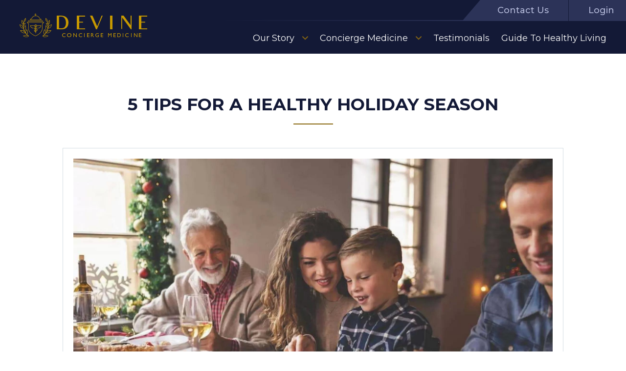

--- FILE ---
content_type: text/html; charset=UTF-8
request_url: https://devineconciergemedicine.com/blog/healthy-holiday-tips
body_size: 30961
content:
<!DOCTYPE html>
<html lang="en">
	<head>
		<meta charset="UTF-8">
		<meta name="viewport" content="width=device-width, initial-scale=1.0">
		<meta http-equiv="X-UA-Compatible" content="ie=edge">
						
	<title>5 Tips for a Healthy Holiday Season | Devine Concierge Medicine</title>
	<meta name="description" content="Enjoy the holiday season while safeguarding your wellbeing with these tips on how to avoid getting sick from Devine Concierge Medicine" />

	<meta property="fb:app_id" content="">
	<meta property="og:url" content="https://devineconciergemedicine.com/blog/healthy-holiday-tips" />
	<meta property="og:type" content="website" />
	<meta property="og:title" content="How to Stay Healthy on Vacation" />
	<meta property="og:image" content="" />
	<meta property="og:image:width" content="1200" />
	<meta property="og:image:height" content="630" />
	<meta property="og:description" content="Enjoy the holiday season while safeguarding your wellbeing with these tips on how to avoid getting sick from Devine Concierge Medicine" />
	<meta property="og:site_name" content="Devine Concierge Medicine" />
	<meta property="og:locale" content="en_US" />
	<meta property="og:locale:alternate" content="en_US" />
	
	<meta name="twitter:card" content="summary_large_image" />
	<meta name="twitter:site" content="" />
	<meta name="twitter:url" content="https://devineconciergemedicine.com/blog/healthy-holiday-tips" />
	<meta name="twitter:title" content="How to Stay Healthy on Vacation" />
	<meta name="twitter:description" content="Enjoy the holiday season while safeguarding your wellbeing with these tips on how to avoid getting sick from Devine Concierge Medicine" />
	<meta name="twitter:image" content="" />

	
	<link rel="home" href="https://devineconciergemedicine.com/" />
	<link rel="canonical" href="https://devineconciergemedicine.com/blog/healthy-holiday-tips">

				<link rel="apple-touch-icon" sizes="180x180" href="/assets/images/apple-touch-icon.png">
		<link rel="icon" type="image/png" sizes="32x32" href="/assets/images/favicon-32x32.png">
		<link rel="icon" type="image/png" sizes="16x16" href="/assets/images/favicon-16x16.png">
		<link rel="manifest" href="/assets/images/site.webmanifest">
		<link rel="mask-icon" href="/assets/images/safari-pinned-tab.svg" color="#131936">
		<meta name="msapplication-TileColor" content="#131936">
		<meta name="theme-color" content="#ffffff">
		<meta
		name="robots" content="max-image-preview:large">
		
		<link rel="stylesheet" href="/assets/css/styles.css"/>
		<link rel="mask-icon" href="/safari-pinned-tab.svg" color="#5bbad5">
		<meta name="msapplication-TileColor" content="#000000">
		<meta name="theme-color" content="#ffffff">

		<link rel="preconnect" href="https://fonts.googleapis.com">
		<link rel="preconnect" href="https://fonts.gstatic.com" crossorigin>
		<link
		rel="preconnect" href="https://api.mapbox.com" crossorigin>


		<!-- Google Tag Manager -->
		<script>
			(function (w, d, s, l, i) {
w[l] = w[l] || [];
w[l].push({'gtm.start': new Date().getTime(), event: 'gtm.js'});
var f = d.getElementsByTagName(s)[0],
j = d.createElement(s),
dl = l != 'dataLayer' ? '&l=' + l : '';
j.async = true;
j.src = 'https://www.googletagmanager.com/gtm.js?id=' + i + dl;
f.parentNode.insertBefore(j, f);
})(window, document, 'script', 'dataLayer', 'GTM-PWLHZN6');
		</script>
		<!-- End Google Tag Manager -->
	<style>.header{width:100%;background-color:#131936}.header__contact{position:relative;display:-webkit-box;display:-webkit-flex;display:-ms-flexbox;display:flex;-webkit-box-pack:end;-webkit-justify-content:flex-end;-ms-flex-pack:end;justify-content:flex-end}@media only screen and (min-width: 1200.5px){.header__contact{position:absolute;right:0;width:65%}}.header__contact::after{position:absolute;bottom:0;width:100%;height:2px;content:"";background:-webkit-gradient(linear, left top, right top, from(#131936), color-stop(66.6666666667%, #2c3358));background:-webkit-linear-gradient(left, #131936, #2c3358 66.6666666667%);background:linear-gradient(to right, #131936, #2c3358 66.6666666667%)}.header__contact a{background-color:#2c3358;color:#fff;line-height:10px;position:relative;z-index:2}.header__contact a svg{width:18px;height:18px}@media only screen and (min-width: 1200.5px){.header__contact a svg{display:none}}.header__contact a span{display:none}@media only screen and (min-width: 1200.5px){.header__contact a span{color:#b2b8d8;display:inline-block;font-family:"Montserrat",sans-serif;font-size:1.125rem;font-weight:500;margin:0 .5rem;-webkit-transition:300ms color ease-in-out;transition:300ms color ease-in-out}}.header__contact a:hover>span{color:#f9f9f9}.header__contact-cta{padding:1rem 1rem 1rem 4rem;-webkit-clip-path:polygon(17% 0, 100% 0, 100% 100%, 0 100%);clip-path:polygon(17% 0, 100% 0, 100% 100%, 0 100%);display:none}@media only screen and (min-width: 1200.5px){.header__contact-cta{display:block}}.header__contact-cta--mobile{display:block}@media only screen and (min-width: 1200.5px){.header__contact-cta--mobile{display:none}}.header__container{position:relative;display:-webkit-box;display:-webkit-flex;display:-ms-flexbox;display:flex;-webkit-box-align:center;-webkit-align-items:center;-ms-flex-align:center;align-items:center;-webkit-box-pack:justify;-webkit-justify-content:space-between;-ms-flex-pack:justify;justify-content:space-between;min-height:90px;margin:0 auto;padding:1rem}@media only screen and (min-width: 1200.5px){.header__container{padding:0 1rem}}@media only screen and (min-width: 1200.5px){.header__logo{margin:0 0 0 1.5rem}}.header__logo svg{height:37px}@media only screen and (min-width: 540.5px){.header__logo svg{height:40px}}@media only screen and (min-width: 768.5px){.header__logo svg{height:48px}}.header__login-cta{-webkit-clip-path:none;clip-path:none;padding:1rem 1rem 1rem 2rem;border-left:solid 1px #131936}.header .navigation{font-family:"Montserrat",sans-serif;position:fixed;z-index:3;top:140px;right:-150vw;overflow-y:scroll;width:100vw;height:calc(100vh - 140px);margin:0;padding:2rem 1rem 1rem 2rem;list-style:none;-webkit-transition:right .3s ease-in-out;transition:right .3s ease-in-out;border-top:4px solid #886710;background-color:#fff}@media only screen and (min-width: 540.5px){.header .navigation{background-color:#fff;width:100%}}@media only screen and (min-width: 1200.5px){.header .navigation{position:relative;top:auto;right:auto;display:-webkit-box;display:-webkit-flex;display:-ms-flexbox;display:flex;overflow-y:visible;-webkit-box-align:end;-webkit-align-items:flex-end;-ms-flex-align:end;align-items:flex-end;-webkit-box-pack:end;-webkit-justify-content:flex-end;-ms-flex-pack:end;justify-content:flex-end;width:auto;height:auto;margin:42px 0 0;padding:0;border-top:0;background-color:rgba(0,0,0,0)}}.header .navigation--visible{right:0}.header .navigation__item{margin:0;padding:.75rem 0}@media only screen and (min-width: 1200.5px){.header .navigation__item{position:relative;display:block;margin:0 1.5rem 4px 0;padding:0}}@media only screen and (min-width: 1200.5px){.header .navigation__item--mobile{display:none}}.header .navigation__item:not(:last-of-type){border-bottom:1px solid rgb(214.6849315068,219.1643835616,240.8150684932)}@media only screen and (min-width: 1200.5px){.header .navigation__item:not(:last-of-type){border-bottom:0}}@media only screen and (min-width: 1200.5px){.header .navigation__item:hover ul{display:block}}.header .navigation__item svg{display:none}@media only screen and (min-width: 1200.5px){.header .navigation__item svg{display:inline-block;margin:0 0 0 1rem;width:12px}}.header .navigation__link{color:#131936;display:inline-block;font-size:18px;padding:.25rem 0}@media only screen and (min-width: 1200.5px){.header .navigation__link{-webkit-transition:all .3s ease-in-out;transition:all .3s ease-in-out;color:#fff;padding:1.5rem 0 1rem 0}}@media only screen and (min-width: 1920px){.header .navigation__link{padding:1.5rem 1.5rem 1.5rem 0}}.header .navigation__link.active{color:hsl(43.5,78.9473684211%,39.8039215686%)}.header .navigation__link:hover{color:hsl(43.5,78.9473684211%,39.8039215686%)}.header .navigation__submenu{margin:0;padding:0;list-style:none}@media only screen and (min-width: 1200.5px){.header .navigation__submenu{position:absolute;z-index:4;top:100%;display:none;min-width:330px;border:1px solid #886710;border-top-width:4px;background-color:#fff}}.header .navigation__subitem{position:relative;margin:0;padding:0;border:0}@media only screen and (min-width: 1200.5px){.header .navigation__subitem::after{position:absolute;bottom:0;left:1rem;display:block;width:calc(100% - 2rem);height:1px;content:"";background-color:#b2b8d8}}.header .navigation__subitem:last-child::after{display:none}.header .navigation__sublink{color:#2c3358;display:inline-block;font-size:16px;padding:.25rem 0;-webkit-transition:300ms font-weight cubic-bezier(0.28, 0.21, 0.43, 1.04);transition:300ms font-weight cubic-bezier(0.28, 0.21, 0.43, 1.04)}@media only screen and (min-width: 1200.5px){.header .navigation__sublink{width:100%;padding:.75rem 1rem;color:#131936}}.header .navigation__sublink--bordered{border-bottom:1px solid #b2b8d8}.header .navigation__sublink::before{margin:0 .5rem 0 0;content:"";width:15px;background-image:url("/assets/images/submenu-list-icon.svg");background-position:center;height:15px;display:inline-block;margin-bottom:-2px}.header .navigation__sublink.active{color:#886710}@media only screen and (min-width: 1200.5px){.header .navigation__sublink.active{font-weight:500;color:#131936}}.header .navigation__sublink:hover{color:hsl(43.5,78.9473684211%,39.8039215686%);font-weight:500}@media only screen and (min-width: 1200.5px){.header .navigation__sublink:hover{color:rgb(32.2739726027,42.4657534247,91.7260273973)}}.header .navigation::-webkit-scrollbar{display:none}.header .toggle{display:none}.header .toggle__hamburger{position:absolute;z-index:2;right:0;padding:calc(1rem - 10px) 1rem 1rem;-webkit-transform:scale(0.75);-ms-transform:scale(0.75);transform:scale(0.75)}@media only screen and (min-width: 1200.5px){.header .toggle__hamburger{right:1rem;display:none}}.header .toggle__ingredient{position:relative;width:3em;height:5px;margin-top:10px;-webkit-transition:opacity .3s ease-in-out,-webkit-transform .3s ease-in-out;transition:opacity .3s ease-in-out,-webkit-transform .3s ease-in-out;transition:transform .3s ease-in-out,opacity .3s ease-in-out;transition:transform .3s ease-in-out,opacity .3s ease-in-out,-webkit-transform .3s ease-in-out;border-radius:1px;background-color:#fff}@media only screen and (min-width: 1200.5px){.header .toggle__ingredient{background-color:#fff}}.header .toggle:checked+.toggle__hamburger .toggle__top-bun{margin-top:25px;-webkit-transform:rotate(-45deg);-ms-transform:rotate(-45deg);transform:rotate(-45deg)}.header .toggle:checked+.toggle__hamburger .toggle__bottom-bun{-webkit-transform:rotate(45deg);-ms-transform:rotate(45deg);transform:rotate(45deg);opacity:0}.header .toggle:checked+.toggle__hamburger .toggle__meat{margin-top:-5px;-webkit-transform:rotate(45deg);-ms-transform:rotate(45deg);transform:rotate(45deg)}.body-menu-open{overflow:hidden}
/*# sourceMappingURL=maps/header.css.map */
</style>
<style>.article-hero{display:-webkit-box;display:-webkit-flex;display:-ms-flexbox;display:flex;-webkit-box-orient:vertical;-webkit-box-direction:normal;-webkit-flex-flow:column;-ms-flex-flow:column;flex-flow:column;-webkit-box-align:stretch;-webkit-align-items:stretch;-ms-flex-align:stretch;align-items:stretch;-webkit-box-pack:center;-webkit-justify-content:center;-ms-flex-pack:center;justify-content:center;max-width:1024px;padding:1rem 1rem .25rem;margin:2rem auto 0;border-bottom:1px solid #d3dee4}@media only screen and (min-width: 540.5px){.article-hero{-webkit-box-align:center;-webkit-align-items:center;-ms-flex-align:center;align-items:center;margin:3rem auto 0}}@media only screen and (min-width: 1200.5px){.article-hero{margin:4rem auto 0;padding:0}}.article-hero__headline{text-transform:uppercase;margin:1rem 0;color:#131936}@media only screen and (min-width: 540.5px){.article-hero__headline{text-align:center}}.article-hero__image{margin:0rem;margin-top:2rem;padding:1rem 0 0;border-top:1px solid #d3dee4}@media only screen and (min-width: 540.5px){.article-hero__image{padding:1.3rem;margin:2.25rem 1rem 0;border:1px solid #d3dee4}}@media only screen and (min-width: 1200.5px){.article-hero__image{margin:0;margin-top:3rem}}.article-hero__intro{font-size:1.125rem;font-weight:700;color:#2c3358;padding:0 1rem;margin:1rem 0;max-width:828px;width:100%}@media only screen and (min-width: 540.5px){.article-hero__intro{padding:.5rem 2rem 0 2rem}}.article-hero__date{font-size:16px;font-style:italic;font-weight:300;font-family:"Montserrat",sans-serif;letter-spacing:.05rem;display:block;padding:1rem 1rem .25rem;margin:0 0 1rem;max-width:828px;width:100%}.article-hero__line{width:79px;margin:0 auto;border:1px solid #886710}@media screen and (max-width: 768px){.article-hero__line{margin:0}}
/*# sourceMappingURL=maps/article-hero.css.map */
</style>
<style>.news-articles{max-width:1200px;margin:0 auto 1rem;color:#131936;text-align:left;display:-webkit-box;display:-webkit-flex;display:-ms-flexbox;display:flex;-webkit-box-orient:horizontal;-webkit-box-direction:normal;-webkit-flex-flow:row wrap;-ms-flex-flow:row wrap;flex-flow:row wrap;-webkit-box-align:center;-webkit-align-items:center;-ms-flex-align:center;align-items:center;-webkit-box-pack:center;-webkit-justify-content:center;-ms-flex-pack:center;justify-content:center}@media only screen and (min-width: 540.5px){.news-articles{text-align:center;-webkit-justify-content:space-around;-ms-flex-pack:distribute;justify-content:space-around;-webkit-box-align:stretch;-webkit-align-items:stretch;-ms-flex-align:stretch;align-items:stretch}}.news-articles__button:hover{color:rgb(58.8219178082,77.397260274,167.1780821918)}.news-articles__button:hover>svg{margin-left:.5rem}.news-articles__button svg{-webkit-transition:margin-left .3s ease-in-out;transition:margin-left .3s ease-in-out}.news-articles__headline{padding:0 1rem;margin:3rem 0 0;text-transform:uppercase;width:100%}@media only screen and (min-width: 540.5px){.news-articles__headline{margin:6rem 0 0}}.news-articles__line{width:79px;margin:1rem auto 1rem 1rem;border:solid 1px #c79900}@media only screen and (min-width: 540.5px){.news-articles__line{margin:.5rem auto}}.news-articles__text{width:100%;margin:0 0 1rem}.news-articles__text p{font-family:"Lora",serif;color:#131936;font-size:18px;max-width:828px;padding:0 1rem;margin:0 auto 1rem}.news-articles__title{font-family:"Lora",serif;font-size:1.275rem;min-height:100px;text-align:left}.news-articles__card{position:relative;border:solid 1px #886710;display:-webkit-box;display:-webkit-flex;display:-ms-flexbox;display:flex;-webkit-box-orient:horizontal;-webkit-box-direction:normal;-webkit-flex-flow:row wrap;-ms-flex-flow:row wrap;flex-flow:row wrap;-webkit-box-align:start;-webkit-align-items:flex-start;-ms-flex-align:start;align-items:flex-start;-webkit-box-pack:start;-webkit-justify-content:flex-start;-ms-flex-pack:start;justify-content:flex-start;padding:1.5rem;background-image:-webkit-gradient(linear, left bottom, left top, color-stop(75%, #F9F8F4), color-stop(25%, #fff));background-image:-webkit-linear-gradient(bottom, #F9F8F4 75%, #fff 25%);background-image:linear-gradient(to top, #F9F8F4 75%, #fff 25%);width:100%}@media only screen and (min-width: 540.5px){.news-articles__card{width:calc(50% - 1rem);margin:0 0 1rem}}@media only screen and (min-width: 768.5px){.news-articles__card{width:calc(33% - 1rem)}}@media screen and (max-width: 768px){.news-articles__card{margin:0 1rem 1.5rem 1rem;width:100%}}.news-articles__card p,.news-articles__card a{font-family:"Lora",serif;color:#131936;font-size:18px;width:100%;text-align:left}.news-articles__card p{margin:1rem 0 auto;min-height:100px}.news-articles__card a{font-weight:700;display:block;margin:2rem 0 1rem;-webkit-align-self:flex-end;-ms-flex-item-align:end;align-self:flex-end}.news-articles__card a svg{margin:0 0 -7px}.news-articles__card img{height:250px;-o-object-fit:cover;object-fit:cover;width:100%}@media only screen and (min-width: 1200.5px){.news-articles__card img{height:200px}}.home__news-articles{border-top:1px solid rgb(204.5,204.5,204.5)}
/*# sourceMappingURL=maps/news-articles.css.map */
</style>
<style>.cta-form{color:#fff;background-color:#131936;display:grid;gap:2rem;grid-template-columns:1fr 1fr;margin:0px auto;max-width:900px;padding:4rem 1rem 2rem 1rem;-webkit-box-pack:center;-webkit-justify-content:center;-ms-flex-pack:center;justify-content:center;width:100%}.cta-form__disclaimer{width:100%;max-width:900px;margin:0rem auto;font-size:14px;line-height:normal;text-align:center;color:#fff}.cta-form__disclaimer a{color:#c79900}@media screen and (max-width: 768px){.cta-form{grid-template-columns:1fr;gap:0;padding:4rem 1rem}}.cta-form h3{color:#fff;margin:0px auto;text-align:left}.cta-form__divider{width:80%;margin:0 auto;border:none;border-bottom:1px solid rgba(178,184,216,.1)}@media screen and (max-width: 768px){.cta-form__divider{width:100%}}.cta-form .contact__check-label{margin:0rem}.cta-form .contact__check-label--sub{margin:0rem 1.5rem}.cta-form .contact__checks{margin:.5rem 0rem .1rem;color:#131936}.cta-form .contact__contact-label{color:#131936;font-weight:700;margin-bottom:.25rem}.cta-form .contact__container{display:-webkit-box;display:-webkit-flex;display:-ms-flexbox;display:flex;-webkit-box-orient:horizontal;-webkit-box-direction:normal;-webkit-flex-direction:row;-ms-flex-direction:row;flex-direction:row;-webkit-flex-wrap:wrap;-ms-flex-wrap:wrap;flex-wrap:wrap;margin:2rem 0rem}@media screen and (max-width: 600px){.cta-form .contact__container{margin:0rem}}.cta-form .contact__content{margin-left:1rem}.cta-form .contact__content--sub{margin-left:2rem}.cta-form .contact__content-wrapper{margin:.5rem 0rem}.cta-form .contact__details{margin:3em 0 0 auto}@media screen and (max-width: 600px){.cta-form .contact__details{margin:2rem auto;padding:0 1rem;width:100%}}.cta-form .contact__details-line{width:100%;border:solid 1px #d3dee3;margin:.5rem 0rem}.cta-form .contact__form{padding:1rem 0;width:100%;margin:0px auto}@media screen and (max-width: 768px){.cta-form .contact__form{padding:0;margin:0;max-width:100%}}.cta-form .contact__headline{font-weight:700;text-transform:uppercase}.cta-form .contact__headline--map{font-weight:700;text-transform:uppercase}@media screen and (max-width: 900px){.cta-form .contact__headline--map{text-align:left;font-weight:700;text-transform:uppercase}}.cta-form .contact__input{padding:.5rem;width:100%;border:1px solid rgb(69.5,80.5568181818,139)}.cta-form .contact__label{color:#0c112a;font-weight:700}.cta-form .contact__label--subheader{color:#fff;margin:.5rem 0rem .5rem;font-weight:700}.cta-form .contact__from-name{margin:0rem 0rem .25rem}.cta-form .contact__phone,.cta-form .contact__email{margin:.5rem 0rem .25rem}.cta-form .contact__line{width:79px;border:solid 1px #886710;margin:1rem 0}.cta-form .contact__label-text{color:#fff;margin-left:.75rem;margin-top:-10px}.cta-form .contact__main{width:60%}@media screen and (max-width: 680px){.cta-form .contact__main{padding:0;margin:0;width:100%}}.cta-form .contact__section{-webkit-box-sizing:border-box;box-sizing:border-box;padding:2rem}@media screen and (max-width: 1100px){.cta-form .contact__section{margin:1rem auto}}.cta-form .contact__submit-button{width:189px;height:50px;color:#fff;border:solid 2px #886710;background-color:#886710;cursor:pointer;font-weight:700;margin-top:.5rem}.cta-form .contact__submit-button:hover{background-color:#131936}.cta-form .contact__text{margin:1rem auto;text-align:left;max-width:800px;width:100%}.cta-form .contact__text p{margin-top:.5rem}.cta-form .contact__label{color:#fff;font-weight:700}.cta-form__wrapper{background-color:#131936}
/*# sourceMappingURL=maps/cta-form.css.map */
</style>
<style>.footer{color:#fff;background-color:#131936}.footer a,.footer address{font-family:"Montserrat",sans-serif;color:#fff}.footer__award-image{max-height:100px}.footer__award--mobile{margin:0rem 1rem 2rem;display:block}@media only screen and (min-width: 768.5px){.footer__award--mobile{display:none}}@media only screen and (min-width: 768.5px){.footer{display:grid;grid-template-columns:repeat(15, 1fr);grid-template-rows:auto calc(2rem + 1px) 100px;padding:1rem 0 0}}@media only screen and (min-width: 1200.5px){.footer{padding:3rem 0 0}}.footer__contact{display:-webkit-box;display:-webkit-flex;display:-ms-flexbox;display:flex;-webkit-box-align:start;-webkit-align-items:flex-start;-ms-flex-align:start;align-items:flex-start;-webkit-box-orient:vertical;-webkit-box-direction:normal;-webkit-flex-flow:column;-ms-flex-flow:column;flex-flow:column;-webkit-box-pack:start;-webkit-justify-content:flex-start;-ms-flex-pack:start;justify-content:flex-start;padding:1rem}@media only screen and (min-width: 768.5px){.footer__contact{padding:1rem 2rem;grid-column:1/6;grid-row:1/2;border-right:1px solid rgba(178,184,216,.1)}}@media only screen and (min-width: 1200.5px){.footer__contact{grid-column:2/6}}@media only screen and (min-width: 1920px){.footer__contact{grid-column:4/7}}.footer__contact a:hover{color:hsl(43.5,78.9473684211%,39.8039215686%)}.footer__contact a,.footer__contact address{font-size:16px;font-weight:700;font-style:normal;display:inline-block;margin:0 0 1rem;width:100%}@media only screen and (min-width: 768.5px){.footer__contact .footer__logo{margin:.5rem 0 1rem}}.footer__contact .footer__logo svg{margin:0 0 1rem 0;display:block;width:178px}@media screen and (max-width: 798px){.footer__contact .footer__logo svg{margin:2rem 0 -4rem;height:initial;width:100%}.footer__contact .footer__logo svg g#logo-text{display:none}.footer__contact .footer__logo svg g#Stacked-KO{-webkit-transform:translate(280px, 66px);-ms-transform:translate(280px, 66px);transform:translate(280px, 66px)}}.footer__contact .footer__social{-webkit-box-align:center;-webkit-align-items:center;-ms-flex-align:center;align-items:center;display:-webkit-box;display:-webkit-flex;display:-ms-flexbox;display:flex;-webkit-box-orient:horizontal;-webkit-box-direction:normal;-webkit-flex-direction:row;-ms-flex-direction:row;flex-direction:row}.footer__contact .footer__social a{display:-webkit-inline-box;display:-webkit-inline-flex;display:-ms-inline-flexbox;display:inline-flex;margin:.25rem 1rem 1rem 0}.footer__contact .footer__social svg{width:24px;fill:#886710}.footer__disclaimer{margin:1.5rem auto;font-size:14px}.footer__disclaimer a{color:hsl(43.5,78.9473684211%,39.8039215686%);font-size:14px;margin:unset;width:-webkit-fit-content;width:-moz-fit-content;width:fit-content}.footer .navigation{font-family:"Montserrat",sans-serif;margin:0;padding:1rem;list-style:none}@media only screen and (min-width: 768.5px){.footer .navigation{grid-column:6/11;grid-row:1/2;padding:1rem 2rem}}@media only screen and (min-width: 1200.5px){.footer .navigation{grid-column:6/11}}@media only screen and (min-width: 1920px){.footer .navigation{grid-column:7/10}}.footer .navigation__item{display:-webkit-box;display:-webkit-flex;display:-ms-flexbox;display:flex;-webkit-box-align:center;-webkit-align-items:center;-ms-flex-align:center;align-items:center;-webkit-box-orient:horizontal;-webkit-box-direction:normal;-webkit-flex-flow:row wrap;-ms-flex-flow:row wrap;flex-flow:row wrap;-webkit-box-pack:justify;-webkit-justify-content:space-between;-ms-flex-pack:justify;justify-content:space-between;width:100%;margin:0;padding:1rem 0}@media only screen and (min-width: 768.5px){.footer .navigation__item{padding:.5rem 0}}.footer .navigation__item:not(:last-of-type){border-bottom:1px solid #2c3358}@media only screen and (min-width: 768.5px){.footer .navigation__item:not(:last-of-type){border-bottom:0}}.footer .navigation__link{display:inline-block;padding:.25rem 0}@media only screen and (min-width: 768.5px){.footer .navigation__link{font-size:1.125rem;font-weight:900;margin-bottom:.25rem}}.footer .navigation__link.active,.footer .navigation__link:hover{color:#c79900}.footer .navigation__accordion{padding:.5rem;-webkit-transition:-webkit-transform .3s ease-in-out;transition:-webkit-transform .3s ease-in-out;transition:transform .3s ease-in-out;transition:transform .3s ease-in-out, -webkit-transform .3s ease-in-out;border:0;outline:none;background:none;-webkit-appearance:none;-moz-appearance:none;appearance:none}@media only screen and (min-width: 768.5px){.footer .navigation__accordion{display:none}}.footer .navigation__accordion svg{display:block;width:20px}.footer .navigation__submenu{overflow:hidden;width:100%;max-height:0;margin:0;padding:0;list-style:none;opacity:0}@media only screen and (min-width: 768.5px){.footer .navigation__submenu{opacity:1;max-height:none}}.footer .navigation__submenu--shown{max-height:30vh;-webkit-animation:submenu--in .3s ease-in-out;animation:submenu--in .3s ease-in-out;opacity:1}.footer .navigation__submenu--hidden{max-height:0;-webkit-animation:submenu--out .3s ease-in-out;animation:submenu--out .3s ease-in-out;opacity:0}.footer .navigation__subitem{margin:0}.footer .navigation__subitem a:hover{color:hsl(43.5,78.9473684211%,39.8039215686%)}.footer .navigation__sublink{font-size:14px;display:inline-block;padding:.25rem 0}@media only screen and (min-width: 768.5px){.footer .navigation__sublink{font-size:1.125rem}}.footer .navigation__sublink::before{margin:0 .5rem 0 0;content:"◇";color:#886710;font-size:1.35rem}.footer .navigation__sublink.active,.footer .navigation__sublink:hover{color:#886710}.footer__subscribe{display:none}@media only screen and (min-width: 768.5px){.footer__subscribe{display:block;padding:1rem 2rem;grid-column:11/16;grid-row:1/2;border-left:1px solid rgba(178,184,216,.1)}}@media only screen and (min-width: 1200.5px){.footer__subscribe{grid-column:11/15}}@media only screen and (min-width: 1920px){.footer__subscribe{grid-column:10/13}}.footer__subscribe--mobile{display:block;padding:0 1rem}.footer__subscribe--mobile .navigation__item:first-child{display:none}@media only screen and (min-width: 768.5px){.footer__subscribe--mobile{display:none}}.footer__subscribe a{margin:0rem 0 1rem;display:block;font-size:1.125rem}.footer__subscribe h2{font-size:.95rem;font-weight:900;color:#fff}.footer__subscribe input[type=email]{-webkit-appearance:none;-moz-appearance:none;appearance:none;background-color:#131936;border:2px solid #886710;padding:.75rem;margin:0 0 1rem;max-width:300px;width:100%}.footer__subscribe input[type=email]::-webkit-input-placeholder{color:#fff;font-family:"Montserrat",sans-serif;font-size:1rem}.footer__subscribe input[type=email]::-moz-placeholder{color:#fff;font-family:"Montserrat",sans-serif;font-size:1rem}.footer__subscribe input[type=email]:-ms-input-placeholder{color:#fff;font-family:"Montserrat",sans-serif;font-size:1rem}.footer__subscribe input[type=email]::-ms-input-placeholder{color:#fff;font-family:"Montserrat",sans-serif;font-size:1rem}.footer__subscribe input[type=email]::placeholder{color:#fff;font-family:"Montserrat",sans-serif;font-size:1rem}.footer__subscribe input[type=submit]{-webkit-appearance:none;-moz-appearance:none;appearance:none;border:solid 2px #886710;background-color:#886710;outline:none;color:#fff;padding:1rem;font-family:"Montserrat",sans-serif;font-size:1rem;font-weight:700;max-width:300px;width:100%;cursor:pointer;-webkit-transition:background-color .35s ease-in-out;transition:background-color .35s ease-in-out}.footer__subscribe input[type=submit]:hover{background-color:#c79900}.footer__line{display:none}@media only screen and (min-width: 768.5px){.footer__line{display:-webkit-box;display:-webkit-flex;display:-ms-flexbox;display:flex;grid-column:1/16;grid-row:2/3;-webkit-box-align:center;-webkit-align-items:center;-ms-flex-align:center;align-items:center;-webkit-box-pack:center;-webkit-justify-content:center;-ms-flex-pack:center;justify-content:center}.footer__line hr{width:80%;-webkit-appearance:none;-moz-appearance:none;appearance:none;border:0;background-color:rgba(178,184,216,.1);height:1px}}.footer__legal{display:-webkit-box;display:-webkit-flex;display:-ms-flexbox;display:flex;-webkit-box-align:center;-webkit-align-items:center;-ms-flex-align:center;align-items:center;-webkit-box-orient:horizontal;-webkit-box-direction:normal;-webkit-flex-flow:row wrap;-ms-flex-flow:row wrap;flex-flow:row wrap;-webkit-box-pack:center;-webkit-justify-content:center;-ms-flex-pack:center;justify-content:center;width:100%;margin:0;padding:.5rem 1rem;list-style:none;background-color:#0c112a}@media only screen and (min-width: 768.5px){.footer__legal{grid-column:1/16;grid-row:3/4;position:relative}}.footer__legal li{margin:.25rem 1rem}.footer__legal li a:hover{color:#f9f9f9}.footer__legal li a{color:#b2b8d8;font-size:1rem}@-webkit-keyframes submenu--in{0%{max-height:0;opacity:0}50%{opacity:0}100%{max-height:30vh;opacity:1}}@keyframes submenu--in{0%{max-height:0;opacity:0}50%{opacity:0}100%{max-height:30vh;opacity:1}}@-webkit-keyframes submenu--out{0%{max-height:30vh;opacity:1}50%{opacity:0}100%{max-height:0;opacity:0}}@keyframes submenu--out{0%{max-height:30vh;opacity:1}50%{opacity:0}100%{max-height:0;opacity:0}}
/*# sourceMappingURL=maps/footer.css.map */
</style></head>

	<body>
		<!-- Google Tag Manager (noscript) -->
		<noscript>
			<iframe src="" https://www.googletagmanager.com/ns.html?id="GTM-PWLHZN6" "" height="" 0"" width="" 0"" style="" display:none;visibility:hidden""></iframe>
		</noscript>
		<!-- End Google Tag Manager (noscript) -->

    
<header id="header" class="header"><div class="header__contact"><a aria-label="Call Devine Concierge Medicine" class="header__contact-cta" href="https://devineconciergemedicine.com/contact"><span>Contact Us<span></a><a aria-label="Call Devine Concierge Medicine" class="header__contact-cta header__contact-cta--mobile" href="tel:+16104865980"><svg viewBox="0 0 18 18"xmlns=http://www.w3.org/2000/svg xmlns:xlink=http://www.w3.org/1999/xlink><defs><path d="M3.62 7.79c1.44 2.83 3.76 5.14 6.59 6.59l2.2-2.2c.27-.27.67-.36 1.02-.24 1.12.37 2.33.57 3.57.57.55 0 1 .45 1 1V17c0 .55-.45 1-1 1C7.61 18 0 10.39 0 1c0-.55.45-1 1-1h3.5c.55 0 1 .45 1 1 0 1.25.2 2.45.57 3.57.11.35.03.74-.25 1.02l-2.2 2.2z"id=a /></defs><g fill=none fill-rule=evenodd><mask fill=#fff id=b><use xlink:href=#a /></mask><use xlink:href=#a fill=#000 /><g fill=#D3DEE3 mask=url(#b)><path d="M0 0h18v18H0z"/></g></g></svg><span>Contact Us<span></a><a aria-label="Log into Devine Concierge Medicine" class="header__login-cta" href="https://app.elationpassport.com/passport/login/?next=/passport/" target="_blank"><svg xmlns="http://www.w3.org/2000/svg" width="18" height="18" viewBox="0 0 18 18"><path id="Icon_open-person" data-name="Icon open-person" d="M9,0C6.525,0,4.5,2.52,4.5,5.625S6.525,11.25,9,11.25s4.5-2.52,4.5-5.625S11.475,0,9,0ZM4.3,11.25A4.5,4.5,0,0,0,0,15.75V18H18V15.75a4.489,4.489,0,0,0-4.3-4.5A6.319,6.319,0,0,1,9,13.5,6.319,6.319,0,0,1,4.3,11.25Z" fill="#d4dee3"/></svg><span>Login</span></a></div><div class="header__container"><a href="/" aria-label="Devine Concierge Medicine" class="header__logo"><svg xmlns="http://www.w3.org/2000/svg" viewBox="0 0 261 48"><g fill="#C79900"><path d="M96.567 28.13c-1.04 1.113-2.308 1.984-3.715 2.554-1.26.538-2.587.903-3.944 1.086-1.717.176-3.443.251-5.17.225H76V4l7.813.037c3.944 0 7.108.625 9.41 1.874 2.178 1.132 3.958 2.914 5.096 5.102 1.153 2.288 1.73 4.827 1.678 7.394.018 1.876-.283 3.74-.892 5.514-.548 1.565-1.412 2.998-2.538 4.209zM91.564 8.659c-.915-1.02-2.084-1.772-3.386-2.18-1.603-.415-3.255-.605-4.91-.562-.86 0-1.752.038-2.569.075v24.13h3.647c1.875.07 3.746-.236 5.504-.9 1.543-.739 2.781-2 3.498-3.565 1.049-2.157 1.549-4.544 1.454-6.944.027-2.01-.264-4.01-.86-5.927-.453-1.548-1.268-2.964-2.378-4.127zm33.539-2.776h-3.178v10.519h7.906v1.845h-7.906v11.914h11.992V32H117V4h17v1.876zm41.085 7.142L158.148 32h-1.893l-9.295-21.233-.265-.563c-.152-.338-.341-.788-.53-1.35-.19-.382-.341-.795-.53-1.095L144 4.006h5.004l2.468 5.416 7.245 16.574 5.723-13.572c.341-.9.631-1.688.915-2.326L167.722 4H170l-3.812 9.025zM185 32V4h5v28zm42.595 0l-17.77-24.016v23.341H208V4h4.684l14.302 19.582V4H229v28zm24.524-26.117h-3.179v10.519h7.909v1.845h-7.903v11.914h12.003V32H244V4h17v1.876zM94 46.114v1.212c-.871.461-1.845.693-2.83.672-.77.023-1.531-.159-2.208-.527-.599-.345-1.095-.845-1.436-1.448-.349-.606-.53-1.294-.525-1.993-.02-1.084.418-2.125 1.206-2.865.801-.773 1.877-1.192 2.987-1.164.942.036 1.867.26 2.722.66v1.212c-.806-.49-1.726-.76-2.667-.781-.822-.026-1.62.28-2.215.848-.561.562-.877 1.325-.877 2.12 0 .796.316 1.56.877 2.12.6.56 1.397.857 2.215.825.984-.02 1.94-.33 2.751-.891zm7.451-6.111c1.203-.04 2.373.372 3.248 1.143.853.738 1.326 1.782 1.3 2.866.033 1.082-.441 2.125-1.3 2.855-.892.762-2.07 1.169-3.28 1.13-1.173.034-2.311-.374-3.157-1.13-.833-.735-1.29-1.764-1.26-2.83-.028-1.092.444-2.143 1.299-2.891.846-.755 1.979-1.166 3.15-1.143zm.046 1.064c-.875-.03-1.725.272-2.358.834-.62.559-.956 1.334-.93 2.135-.02.79.316 1.552.93 2.099 1.329 1.132 3.371 1.12 4.683-.03.618-.555.957-1.325.936-2.123.015-.783-.325-1.536-.936-2.074-.62-.564-1.46-.868-2.325-.841zM115.956 40H117v8h-.927l-5.023-6.152V48H110v-8h.869l5.069 6.202zM128 46.102v1.211c-.863.461-1.828.697-2.806.685-.773.024-1.538-.158-2.218-.527-.602-.344-1.1-.844-1.442-1.448-.351-.605-.536-1.293-.533-1.993-.022-1.084.418-2.126 1.212-2.865.812-.78 1.904-1.2 3.03-1.163.926.04 1.836.26 2.678.648v1.212c-.809-.491-1.732-.76-2.678-.782-.827-.025-1.63.28-2.23.848-.583.55-.904 1.32-.885 2.12-.024.797.293 1.567.873 2.114.605.559 1.407.855 2.23.824.99-.016 1.953-.324 2.769-.884zM132 40h1v8h-1zm6 0h4.88v1.017h-3.65v2.437h3.529v1.024h-3.529v2.48H143V48h-5zm8 8v-7.997h1.982c.68-.033 1.35.187 1.885.62.464.403.719 1.003.69 1.624.017.886-.537 1.678-1.363 1.947.273.192.52.422.733.682.365.485.7.992 1.006 1.518.267.453.485.794.649 1.023l.418.57h-1.333l-.34-.526-.066-.1-.219-.31-.345-.582-.376-.62c-.182-.276-.384-.537-.606-.781-.154-.164-.33-.306-.521-.422-.248-.103-.515-.148-.782-.13h-.29V48H146zm1.448-7.011h-.333v2.517h.424c.394.026.789-.024 1.164-.149.206-.094.379-.25.497-.446.118-.207.179-.443.176-.682.003-.243-.066-.481-.2-.682-.129-.206-.324-.36-.552-.434-.383-.107-.78-.153-1.176-.136v.012zm11.968 3.086H162v3.313c-.89.395-1.85.602-2.822.607-1.125.055-2.225-.354-3.05-1.135-.74-.726-1.148-1.734-1.127-2.78-.025-1.098.409-2.156 1.193-2.912.798-.784 1.875-1.204 2.984-1.166.416-.001.83.047 1.235.146.504.133.997.308 1.474.522v1.141c-.824-.514-1.767-.795-2.733-.813-.81-.03-1.595.284-2.166.868-1.146 1.204-1.146 3.116 0 4.32.601.573 1.403.877 2.226.844.539-.02 1.072-.121 1.58-.303l.102-.037v-1.62h-1.48v-.995zM166 40h4.88v1.017h-3.65v2.437h3.529v1.024h-3.529v2.48H171V48h-5zm21.002 0H188v8h-1.079v-6.202l-2.333 3.101h-.199l-2.333-3.101V48H181v-8h1.015l2.485 3.281zM192 40h4.886v1.017h-3.649v2.437h3.522v1.024h-3.522v2.48H197V48h-5zm8 8v-7.994h2.562c.844-.041 1.685.127 2.456.49.601.323 1.1.822 1.435 1.437.91 1.574.665 3.598-.59 4.883-.37.379-.81.672-1.293.862-.253.109-.516.188-.786.235-.456.054-.916.075-1.375.062L200 48zm2.45-6.953h-1.364v5.937h1.394c.426.013.852-.027 1.269-.118.264-.06.52-.16.756-.297.201-.12.386-.268.549-.44.54-.577.832-1.36.808-2.17.025-.79-.276-1.553-.826-2.094-.206-.206-.443-.374-.703-.496-.237-.121-.49-.209-.75-.26-.375-.06-.754-.088-1.133-.087v.025zM211 40h1v8h-1zm12 6.114v1.211c-.869.462-1.84.693-2.824.673-.77.024-1.532-.158-2.208-.527-.601-.342-1.098-.843-1.436-1.448-.353-.604-.536-1.293-.531-1.993-.022-1.084.417-2.126 1.207-2.865.797-.774 1.871-1.193 2.98-1.164.944.035 1.872.26 2.728.66v1.212c-.807-.5-1.732-.776-2.68-.8-.823-.024-1.622.28-2.22.849-.58.55-.9 1.32-.88 2.12-.025.797.291 1.566.868 2.114.605.563 1.409.86 2.233.824.985-.01 1.946-.312 2.763-.866zM228 40h1v8h-1zm11.973 0H241v8h-.933l-5.052-6.152V48H234v-8h.874l5.099 6.202zM244 40h4.867v1.017h-3.64v2.437h3.52v1.024h-3.52v2.48H249V48h-5zM32.482 4l-.267-.283C32.008 3.5 31 2.37 31 1.586 31 .71 31.672 0 32.5 0S34 .71 34 1.586c0 .783-1.026 1.926-1.215 2.131L32.482 4zm0-3.21c-.405.014-.724.368-.717.796.144.486.398.927.741 1.284.343-.357.597-.798.741-1.284 0-.212-.081-.416-.226-.563-.144-.148-.339-.227-.54-.22V.79zM32.481 46l-.13-.043c-.163-.063-16.454-5.824-14.397-18.403.482-2.62.38-5.314-.3-7.89H16.14L15 17h35l-1.14 2.663h-1.515c-.75 2.565-.935 5.261-.542 7.904C48.51 40.22 32.787 45.894 32.625 45.95l-.144.05zm-15.83-27.113h1.577l.088.267c.803 2.773.944 5.694.41 8.53-1.869 11.356 12.24 16.931 13.75 17.49 1.476-.565 15.081-6.072 13.535-17.502-.435-2.854-.21-5.77.661-8.524l.087-.26h1.59l.473-1.112H16.184l.468 1.111zM48 16H17l1.531-2h27.913L48 16zm-29.606-.625H46.58l-.575-.78H18.97l-.575.78zM45 13H21l1.319-2.57h1.984C25.063 6.793 28.805 4 33 4c4.195 0 7.937 2.793 8.678 6.43h1.984L45 13zm-22.688-.818h21.35l-.452-.922h-2.16l-.056-.346c-.521-3.408-4.032-6.083-7.981-6.083-3.95 0-7.46 2.675-7.982 6.083l-.056.346H22.79l-.478.922zm34.625 22.805c-.889-.039-1.723-.442-2.306-1.114-1.522-1.659-1.982-4.788-1.367-9.29l.078-.583.518.285c.065.032 6.115 3.472 3.472 10.469l-.097.246h-.266l-.032-.013zm-2.954-9.685c-.557 4.82.344 6.997 1.225 7.981.378.447.896.753 1.47.868 1.755-5.053-1.393-7.922-2.695-8.849zM51.911 43l-.272-.055c-.901-.26-1.641-.846-2.042-1.616-1.09-1.898-.681-4.86 1.17-8.815l.239-.514.449.392c.054.043 5.248 4.683.64 10.406L51.91 43zm-.64-9.629c-1.892 4.285-1.579 6.47-.953 7.578.259.505.7.915 1.253 1.163 3.172-4.174.769-7.572-.3-8.74zM58.388 25c-.747-.012-1.471-.27-2.068-.738-1.166-.889-1.917-2.503-2.242-4.724L54 19l.517.094c.048 0 4.652.9 4.478 5.518v.32l-.306.05c-.1.012-.2.019-.3.018zm-3.468-5.005c.703 3.666 2.572 4.154 3.324 4.198-.005-1.413-.706-2.724-1.858-3.472-.45-.306-.94-.544-1.454-.707l-.012-.02zM56.315 16c-.839-.036-1.627-.406-2.183-1.026-1-1.092-1.324-2.882-1.026-5.32l.08-.654.555.346c.179.118 4.393 2.824 2.964 6.38l-.1.254h-.29V16zm-2.461-5.53c-.14 1.798.165 3.157.88 3.922.345.386.81.649 1.323.745.602-2.052-1.211-3.895-2.203-4.666z"/><path d="M58.657 22l-.144-.297c0-.05-2.173-4.74 2.423-8.35l.448-.353.162.556c.05.165 1.127 3.963-.224 6.46-.499.936-1.358 1.62-2.373 1.89l-.292.094zm2.285-7.622c-1.937 1.6-2.683 4.259-1.868 6.655.665-.26 1.214-.756 1.544-1.397.922-1.668.56-4.133.324-5.258zM59.293 30c-.32.001-.638-.023-.953-.072l-.34-.053v-.34c.026-1.076.328-2.128.875-3.053.83-1.468 2.612-3.407 6.53-4.338L66 22l-.091.603C65.889 22.68 64.68 30 59.293 30zm-.477-.839c2.084.177 3.749-.825 4.97-2.987.527-.965.922-1.996 1.176-3.067-5.284 1.494-6.041 4.94-6.146 6.054zM56.95 40c-.897-.01-1.78-.231-2.584-.646L54 39.179l.186-.375c.595-1.064 1.392-1.99 2.342-2.72 2.265-1.714 5.092-2.412 7.852-1.94l.62.084-.34.537c-.045.051-3.33 5.235-7.71 5.235zm-1.86-1.176c3.973 1.583 7.437-2.437 8.528-3.956-5.23-.4-7.796 2.831-8.521 3.956h-.006zM51.838 48c-1.773.028-3.464-.651-4.59-1.846l-.248-.26.286-.222c.9-.646 1.951-1.112 3.08-1.37 1.77-.437 4.615-.614 8.082.998l.552.255-.502.327c-1.226.75-2.574 1.335-4 1.735-.86.243-1.756.372-2.66.382zm-3.708-2.03c3.035 2.716 7.74.555 9.34-.326-4.94-2.029-8.324-.316-9.34.327z"/><path d="M47.414 46L47 45.34c10.218-6.294 14.07-19.196 8.963-30.01l.708-.33c5.288 11.17 1.306 24.505-9.257 31zM9.056 35h-.265l-.123-.259c-2.643-6.988 3.407-10.424 3.472-10.456l.518-.285.078.582c.615 4.53.155 7.623-1.367 9.28-.58.682-1.417 1.094-2.313 1.138zm2.954-9.674c-2.867 1.947-3.989 5.627-2.694 8.84.574-.115 1.092-.421 1.47-.868.88-.983 1.768-3.157 1.224-7.972zM14.074 43l-.17-.202c-4.605-5.723.585-10.363.64-10.406l.448-.392.238.514c1.864 3.955 2.259 6.917 1.17 8.815-.4.77-1.14 1.356-2.04 1.616l-.286.055zm.64-9.629c-2.369 2.49-2.493 6.126-.3 8.741.552-.248.993-.658 1.252-1.163.625-1.108.959-3.317-.953-7.578zm-7.119-8.376c-.094.007-.189.007-.283 0l-.307-.05v-.32c-.18-4.628 4.43-5.525 4.477-5.53L12 19l-.078.54c-.325 2.25-1.077 3.844-2.239 4.734-.605.465-1.336.717-2.088.721zm3.472-5.017c-1.047.345-3.255 1.399-3.328 4.215.759-.032 2.624-.52 3.328-4.202v-.013zM9.683 16h-.29l-.099-.256C7.87 12.18 12.071 9.465 12.25 9.347L12.803 9l.08.655c.316 2.445 0 4.241-1.023 5.336-.559.614-1.344.978-2.177 1.009zm2.454-5.545c-.97.78-2.797 2.622-2.177 4.706.512-.096.976-.359 1.32-.747.692-.8.996-2.163.857-3.959z"/><path d="M7.337 22l-.317-.095c-1.004-.276-1.852-.962-2.343-1.894-1.349-2.495-.274-6.316-.224-6.455L4.615 13l.447.354C9.65 16.96 7.5 21.646 7.48 21.697L7.337 22zm-2.281-7.617c-.236 1.124-.622 3.588.305 5.255.33.642.88 1.139 1.547 1.396.836-2.392.093-5.059-1.852-6.65zM6.7 30C1.306 30 .104 22.68.091 22.603L0 22l.594.144c3.919.93 5.708 2.87 6.53 4.338.548.925.85 1.977.876 3.053v.34l-.333.053c-.32.05-.643.073-.967.072zm-5.668-6.893c.253 1.07.649 2.102 1.175 3.067 1.222 2.175 2.88 3.164 4.977 2.987-.111-1.114-.869-4.56-6.152-6.054zM9.042 40c-4.384 0-7.67-5.16-7.707-5.238L1 34.227l.62-.084c2.76-.47 5.586.227 7.85 1.935.95.73 1.749 1.654 2.344 2.716l.186.374-.366.174c-.805.42-1.691.645-2.592.658zM2.37 34.879c1.123 1.515 4.558 5.527 8.532 3.947-.694-1.135-3.242-4.354-8.532-3.947zm11.792 13.12c-.902-.01-1.797-.138-2.654-.383-1.419-.402-2.76-.987-3.981-1.737L7 45.557l.552-.255c3.467-1.615 6.311-1.437 8.083-.999 1.128.256 2.18.723 3.08 1.37l.285.223-.248.26c-1.128 1.195-2.818 1.874-4.59 1.843zM8.53 45.64c1.6.872 6.305 3.042 9.34.328-1.016-.644-4.426-2.359-9.34-.328z"/><path d="M18.574 46C11.569 41.689 7.222 34.157 7.01 25.969 6.9 22.182 7.692 18.424 9.322 15l.708.33C4.926 26.147 8.783 39.05 19 45.34l-.426.66zm25.369-22.03H35.31v.401c0 1.103-.8 2.045-1.893 2.23v-1.056c.893-.205 1.49-1.046 1.386-1.953-.104-.907-.876-1.592-1.794-1.592-.917 0-1.689.685-1.793 1.592-.104.907.492 1.748 1.386 1.953v1.018c-1.063-.21-1.83-1.138-1.83-2.217v-.377H22v.402c.003 3.075 2.508 5.566 5.598 5.57h.41v-.816h-.41c-2.498-.003-4.574-1.918-4.765-4.396h7.144c.186 1.359 1.25 2.433 2.613 2.637v1.74h-3.332v.829h3.332v.847h-2.998v.804h2.998v1.136h-.89c-1.118.061-1.993.98-1.993 2.095 0 1.113.875 2.033 1.993 2.094h.89V40h.814v-3.09h.745v-.803h-.745v-.804h1.054c1.255 0 2.272-1.012 2.272-2.26 0-1.249-1.017-2.26-2.272-2.26h-1.054v-.848h3.32v-.81h-3.32v-1.727c1.398-.171 2.503-1.26 2.688-2.65h7.075c-.191 2.478-2.267 4.393-4.765 4.395h-.404v.792h.404c3.09-.004 5.595-2.496 5.598-5.57v-.396h-.057zM32.583 34.5h-1.375v.81h1.382v.803h-.89c-.681-.047-1.21-.61-1.21-1.29s.529-1.243 1.21-1.29h.89l-.007.966zm1.894-2.908c.545-.035 1.064.234 1.347.698.284.464.284 1.047 0 1.512-.283.464-.802.733-1.347.697h-1.073v-.973h1.319v-.804h-1.32v-1.136l1.074.006zM33 24.786c-.401.002-.765-.236-.92-.605-.155-.368-.072-.793.21-1.076.284-.283.71-.369 1.081-.217.371.153.614.513.614.912 0 .542-.44.982-.985.986z"/></g></svg></a><ul class="header__navigation navigation" id="navigation"><li class="navigation__item navigation__item--mobile"><a class="navigation__link"
           href="/">Home</a></li><li class="navigation__item"><a class="navigation__link"
           href="https://devineconciergemedicine.com/our-story">Our Story<svg fill="#886710" xmlns="http://www.w3.org/2000/svg" viewBox="0 0 30.727 30.727"><path d="M29.994 10.183L15.363 24.812.733 10.184c-.977-.978-.977-2.561 0-3.536.977-.977 2.559-.976 3.536 0l11.095 11.093L26.461 6.647c.977-.976 2.559-.976 3.535 0 .975.977.975 2.559-.002 3.536z"/></svg></a><ul class="navigation__submenu"><li class="navigation__subitem"><a class="navigation__sublink"
               href="https://devineconciergemedicine.com/our-story/daniel-devine">Daniel J. Devine, MD</a></li><li class="navigation__subitem"><a class="navigation__sublink"
               href="https://devineconciergemedicine.com/our-story/michael-devine">Michael S. Devine, MD</a></li></ul></li><li class="navigation__item"><a class="navigation__link"
           href="https://devineconciergemedicine.com/concierge-medicine">Concierge Medicine<svg fill="#886710" xmlns="http://www.w3.org/2000/svg" viewBox="0 0 30.727 30.727"><path d="M29.994 10.183L15.363 24.812.733 10.184c-.977-.978-.977-2.561 0-3.536.977-.977 2.559-.976 3.536 0l11.095 11.093L26.461 6.647c.977-.976 2.559-.976 3.535 0 .975.977.975 2.559-.002 3.536z"/></svg></a><ul class="navigation__submenu"><li class="navigation__subitem"><a class="navigation__sublink"
               href="https://devineconciergemedicine.com/concierge-medicine/membership">Membership</a></li><li class="navigation__subitem"><a class="navigation__sublink"
               href="https://devineconciergemedicine.com/concierge-medicine/preventative-care">Preventative Care</a></li></ul></li><li class="navigation__item"><a class="navigation__link"
           href="https://devineconciergemedicine.com/testimonials">Testimonials</a></li><li class="navigation__item"><a class="navigation__link"
           href="https://devineconciergemedicine.com/blog">Guide To Healthy Living</a></li><li class="navigation__item navigation__item--mobile"><a class="navigation__link"
           href="https://devineconciergemedicine.com/contact">Contact Us</a></li><li class="navigation__item navigation__item--mobile"><span class="navigation__link">Legal</span><ul class="navigation__submenu"><li class="navigation__subitem"><a class="navigation__sublink"
               href="https://devineconciergemedicine.com/legal/privacy">Privacy</a></li><li class="navigation__subitem"><a class="navigation__sublink"
               href="https://devineconciergemedicine.com/legal/hipaa-privacy">HIPAA Privacy Policy</a></li><li class="navigation__subitem"><a class="navigation__sublink"
               href="https://devineconciergemedicine.com/legal/terms">Terms</a></li></ul></li></ul><input id="toggle" class="header__toggle toggle" type="checkbox" onclick="toggleNavigation()"></input><label for="toggle" class="toggle__hamburger"><p class="screenreader">Toggle Mobile Navigation Menu</p><div class="toggle__ingredient toggle__top-bun"></div><div class="toggle__ingredient toggle__meat"></div><div class="toggle__ingredient toggle__bottom-bun"></div></label></div></header><main id="main" class="5 Tips for a Healthy Holiday Season"><section class="blog-article"><div class="blog-article__article-hero"><div class="article-hero"><h1 class="article-hero__headline">5 Tips for a Healthy Holiday Season</h1><hr class="article-hero__line"><div class="article-hero__image"><img
      src="https://d1v6ygeioejp9l.cloudfront.net/_100xAUTO_crop_center-center_25_none/DCM_HealthyHolidayEating-Email.jpeg"
      data-src="https://d1v6ygeioejp9l.cloudfront.net/_2000xAUTO_crop_center-center_75_none/DCM_HealthyHolidayEating-Email.jpeg"
      alt=""
      class="lazy lazy-img"
    /></div><date class="article-hero__date">written: 12/17/2020</date></div></div><div class="blog-article__article"><article class="article"><div class="article__copy article__copy--gold"><p>The holiday season is typically one of the most challenging times of the year to maintain your healthy habits. As such, it can sometimes feel as overwhelming as it is festive.<br /><br />With endless temptations, social gatherings (whether virtual or in-person), and indulgent holiday favorites, such as decadent pies, pumpkin spice lattes, candy canes, hot toddies, and sugar cookies, it can be easy to turn a blind eye to the importance of wellbeing. But, overindulging in holiday delights can leave one feeling stressed, depleted of energy, carrying unwanted extra pounds, and susceptible to longer-term health implications.<br /><br />This year in particular, amidst the global pandemic we find ourselves in, it is incredibly tempering to treat oneself, but it is equally important to remain in good health as we face another spike in COVID-19 cases.<br /><br />Experts in Primary Care, our Devine Concierge Medicine Doctors understand the importance of enjoying the holiday season and suggest easy to implement health tips so you may do so, while simultaneously safeguarding your wellbeing.<br /><br /><strong>Below are 5 healthy holiday tips you can begin implementing with ease to maintain your health throughout this holiday season:</strong><br /></p><h3>1. Stay Hydrated<br /></h3><p>For years the importance of consuming adequate amounts of water has made headlines, and for good reason. The human body comprises of over 60% water. Water is the most crucial element in human survival, it enables the proper functioning of each organ in the body, it helps your body to regulate temperature and maintain blood pressure levels, and it cleanses your body of waste, and toxins.<br /><br /> Additionally, drinking water serves another beneficial function—it can limit your food intake.<br /><br />Studies have shown that oftentimes when we feel hungry, our body is actually alerting us that it is dehydrated. By ensuring you are consuming enough water throughout the day, you will not only support your organs in proper functioning, you might also prevent unnecessary snacking.<br /></p><h3>2. Stick To Your Exercise Routine<br /></h3><p>The holidays can often be the hardest time to stick to your exercise routine, but also the most crucial time to do so. Skipping your daily exercise, while also consuming more sugar than usual, can lead to a detrimental cycle of stress, fatigue, and impaired sleep, which can further damper your desire to exercise.<br /><br />In order to keep your body and mind active throughout the holiday season, make a commitment to yourself (or perhaps an accountability partner) to continue your standard exercise routine throughout the holidays. In doing so, you maintain the foundation of your healthy habits and you may well notice how a commitment to exercising leads to healthier decision-making in other aspects of your life as well.<br /></p><h3>3. Select Your Food Choices Wisely<br /></h3><p>The endless array of decadent holiday delicacies can be extremely hard to resist. Unfortunately, these delicacies are usually extremely high in sugar and trans fats, which can cause both short-term and long-term harm to your body.<br /><br />While we are advocates for enjoying holiday festivities, we believe in doing so intentionally—by being conscious of what you are consuming and by limiting your indulgences to avoid over-consumption.<br /><br />When hosting a holiday meal or attending a family gathering, take the time to prepare a healthy dish to contribute to the meal and, when dishing up for yourself, fill your plate with the healthiest options first. By filling up on the best-for-you options, you leave less room for the indulgences.<br /></p><h3>4. Introduce Healthy Holiday Traditions<br /></h3><p>Holiday season events typically center around multiple-course meals and whip-topped drinks, but that doesn’t have to be the case. While most people do enjoy the delicious holiday favorites, they too feel fatigued, heavy, and lacking energy after excess holiday consumption.<br /><br />Be the change in your family and create new, healthy holiday traditions that either don’t center around eating, or introduce new, healthier choices. Perhaps you might arrange an ornament decorating event instead of an eggnog and rum hour, or introduce a seasonal salad challenge instead of a pie-eating contest.<br /></p><h3>5. Focus On What Matters Most<br /></h3><p> With all the holiday hype, the latest must-have trends, and the constant advertising across all media channels, it is easy to become distracted and enchanted by the festivities, and forget about what matters most—your health and your loved ones.<br /><br /> This year has highlighted the fragility of life and the importance of savoring moments with those we love. Let this be a reminder that the holidays are not meant to be primarily about food. The festive season is truly meant to be time well spent with those we cherish most.</p></div></article><link rel="stylesheet" href="/assets/css/article.css"></div><div class="blog-article__news-articles"><div class="news-articles"><h2 class="news-articles__headline">You Might Also Be Interested In:</h2><hr class="news-articles__line"><div class="news-articles__text"><p>A great place to learn about our philosophy and approach to living a healthier, happier life.</p></div><div class="news-articles"><article class="news-articles__card"><img
      src="https://d1v6ygeioejp9l.cloudfront.net/_100xAUTO_crop_center-center_25_none/How-to-Stay-Healthy-on-Vacation.webp"
      data-src="https://d1v6ygeioejp9l.cloudfront.net/_2000xAUTO_crop_center-center_75_none/How-to-Stay-Healthy-on-Vacation.webp"
      alt=""
      class="lazy lazy-img"
    /><h1 class="news-articles__title">How to Stay Healthy on Vacation</h1><a class="news-articles__button" href="https://devineconciergemedicine.com/blog/how-to-stay-healthy-on-vacation">Read Article
      <svg height="24" width="24" viewbox="0 0 24 24" xmlns="http://www.w3.org/2000/svg" xmlns:xlink="http://www.w3.org/1999/xlink"><defs><path d="M12 4l-1.41 1.41L16.17 11H4v2h12.17l-5.58 5.59L12 20l8-8z" id="CVxVRk8TjVMnBvK6"/></defs><g fill="none" fill-rule="evenodd"><mask fill="#fff" id="LkCx72u2jE4Xw4zR"><use xlink:href="#CVxVRk8TjVMnBvK6"/></mask><g fill="#C79900" mask="url(#LkCx72u2jE4Xw4zR)"><path d="M-13-13h50v50h-50z"/></g></g></svg></a></article><article class="news-articles__card"><img
      src="https://d1v6ygeioejp9l.cloudfront.net/_100xAUTO_crop_center-center_25_none/How-To-Avoid-Getting-Sick-This-Winter.webp"
      data-src="https://d1v6ygeioejp9l.cloudfront.net/_2000xAUTO_crop_center-center_75_none/How-To-Avoid-Getting-Sick-This-Winter.webp"
      alt=""
      class="lazy lazy-img"
    /><h1 class="news-articles__title">How To Prevent Spreading Viruses This Holiday Season</h1><a class="news-articles__button" href="https://devineconciergemedicine.com/blog/avoid-getting-sick-winter">Read Article
      <svg height="24" width="24" viewbox="0 0 24 24" xmlns="http://www.w3.org/2000/svg" xmlns:xlink="http://www.w3.org/1999/xlink"><defs><path d="M12 4l-1.41 1.41L16.17 11H4v2h12.17l-5.58 5.59L12 20l8-8z" id="CVxVRk8TjVMnBvK6"/></defs><g fill="none" fill-rule="evenodd"><mask fill="#fff" id="LkCx72u2jE4Xw4zR"><use xlink:href="#CVxVRk8TjVMnBvK6"/></mask><g fill="#C79900" mask="url(#LkCx72u2jE4Xw4zR)"><path d="M-13-13h50v50h-50z"/></g></g></svg></a></article><article class="news-articles__card"><img
      src="https://d1v6ygeioejp9l.cloudfront.net/Images/_100xAUTO_crop_center-center_25_none/The-Benefits-of-IV-Infusions.webp"
      data-src="https://d1v6ygeioejp9l.cloudfront.net/Images/_2000xAUTO_crop_center-center_75_none/The-Benefits-of-IV-Infusions.webp"
      alt=""
      class="lazy lazy-img"
    /><h1 class="news-articles__title">The Benefits of IV Infusions</h1><a class="news-articles__button" href="https://devineconciergemedicine.com/blog/iv-infusion-therapy-benefits">Read Article
      <svg height="24" width="24" viewbox="0 0 24 24" xmlns="http://www.w3.org/2000/svg" xmlns:xlink="http://www.w3.org/1999/xlink"><defs><path d="M12 4l-1.41 1.41L16.17 11H4v2h12.17l-5.58 5.59L12 20l8-8z" id="CVxVRk8TjVMnBvK6"/></defs><g fill="none" fill-rule="evenodd"><mask fill="#fff" id="LkCx72u2jE4Xw4zR"><use xlink:href="#CVxVRk8TjVMnBvK6"/></mask><g fill="#C79900" mask="url(#LkCx72u2jE4Xw4zR)"><path d="M-13-13h50v50h-50z"/></g></g></svg></a></article></div></div></div></section><div class="blog-article__cta-form"><div class="cta-form__wrapper"><div class="cta-form"><div class="contact__text"></div></div><div class="cta-form__disclaimer"></div><hr class="cta-form__divider"></div></div></main><footer class="footer"><div class="footer__contact"><a href="/" aria-label="Devine Concierge Medicine" class="footer__logo"><?xml version="1.0" encoding="UTF-8"?><svg width="178px" height="97px" viewBox="0 0 178 97" version="1.1" xmlns="http://www.w3.org/2000/svg" xmlns:xlink="http://www.w3.org/1999/xlink"><g id="Symbols" stroke="none" stroke-width="1" fill="none" fill-rule="evenodd"><g id="organism-/-desktop-/-top-footer" transform="translate(-331.000000, -66.000000)" fill="#C79900" fill-rule="nonzero"><g id="Stacked-KO" transform="translate(331.000000, 66.000000)"><g id="logo-text" transform="translate(0.000000, 54.397517)"><path d="M19.8487919,23.0802685 C18.8448167,24.1426561 17.6219728,24.9741899 16.2648993,25.5173154 C15.0501441,26.0374652 13.7699986,26.3891535 12.46,26.5626174 C10.8028217,26.7277935 9.13766143,26.7995848 7.47241611,26.777651 L2.30926389e-14,26.777651 L2.30926389e-14,5.32907052e-15 L7.53812081,0.0358389262 C11.3430201,0.0358389262 14.395302,0.633154362 16.6232886,1.82778523 C18.7229833,2.91270608 20.4389394,4.6161522 21.5391946,6.70785235 C22.645942,8.89829369 23.199641,11.3263662 23.1519463,13.7800671 C23.170975,15.580421 22.880017,17.3706206 22.2918121,19.0722819 C21.763762,20.5630174 20.9318544,21.9278341 19.8487919,23.0802685 Z M15.0702685,4.45 C14.1801734,3.46552501 13.0411551,2.7391945 11.7730872,2.34744966 C10.2267278,1.94959981 8.63256355,1.76867322 7.03637584,1.80986577 C6.21208054,1.80986577 5.34597315,1.8457047 4.55751678,1.88154362 L4.55751678,24.9618121 L8.0757047,24.9618121 C9.88713202,25.0286184 11.693873,24.7362917 13.3918121,24.1016779 C14.8801256,23.3932073 16.0739345,22.1867208 16.7666443,20.6910067 C17.6984564,18.9707383 18.1643624,16.7785906 18.1643624,14.0488591 C18.183439,12.1326908 17.8991858,10.2255732 17.3221477,8.39825503 C16.8882515,6.91863654 16.1057816,5.56467683 15.0404027,4.45 L15.0702685,4.45 Z" id="Shape"></path><polygon id="Path" points="47.2715436 1.79194631 44.2849664 1.79194631 44.2849664 11.8447651 51.7215436 11.8447651 51.7215436 13.6008725 44.2909396 13.6008725 44.2909396 24.9498658 55.5503356 24.9498658 55.5503356 26.7418121 39.661745 26.7418121 39.661745 5.32907052e-15 55.6339597 5.32907052e-15 55.6339597 1.79194631"></polygon><path d="M87.0408054,8.64912752 L79.442953,26.777651 L77.6510067,26.777651 L68.8167114,6.46892617 L68.5658389,5.93134228 C68.4224832,5.60879195 68.2432886,5.17872483 68.064094,4.64114094 C67.8848993,4.28275168 67.7415436,3.88852349 67.562349,3.60181208 L66.0212752,0.0179194631 L70.7579866,0.0179194631 L73.0875168,5.18469799 L79.944698,21.013557 L85.4161074,8.0757047 C85.7386577,7.21557047 86.0134228,6.45697987 86.2762416,5.84771812 L88.5400671,0.0358389262 L90.6904027,0.0358389262 L87.0408054,8.64912752 Z" id="Path"></path><polygon id="Path" points="104.530201 26.777651 104.530201 0.0358389262 109.123557 0.0358389262 109.123557 26.777651"></polygon><polygon id="Path" points="145.834564 26.777651 128.38698 3.84073826 128.38698 26.1325503 126.630872 26.1325503 126.630872 0.0358389262 131.224228 0.0358389262 145.225302 18.7377852 145.225302 0.0358389262 147.196443 0.0358389262 147.196443 26.777651"></polygon><polygon id="Path" points="169.595772 1.79194631 166.609195 1.79194631 166.609195 11.8447651 174.039799 11.8447651 174.039799 13.6008725 166.615168 13.6008725 166.615168 24.9498658 177.88651 24.9498658 177.88651 26.7418121 161.985973 26.7418121 161.985973 5.32907052e-15 177.958188 5.32907052e-15 177.958188 1.79194631"></polygon><path d="M17.411745,40.1037584 L17.411745,41.2983893 C16.5514781,41.7535236 15.589342,41.9817226 14.6163087,41.9614094 C13.8543492,41.9855684 13.0997208,41.8061895 12.4301342,41.441745 C11.836472,41.1050905 11.345178,40.6137964 11.0085235,40.0201342 C10.660198,39.421913 10.4786806,38.7412227 10.4828859,38.0489933 C10.4609997,36.9801544 10.8954813,35.9526055 11.6775168,35.2236913 C12.4679773,34.4625743 13.5313772,34.0514217 14.628255,34.0828188 C15.5606871,34.1128515 16.4772524,34.3323394 17.3221477,34.7279195 L17.3221477,35.9225503 C16.5273607,35.4380108 15.6186089,35.1721855 14.6879866,35.1520134 C13.8739528,35.1250238 13.0827807,35.4238632 12.4898658,35.9822819 C11.9165724,36.5244428 11.5997117,37.2840405 11.6177852,38.0728859 C11.592218,38.8589695 11.9054731,39.618178 12.4779195,40.1575168 C13.0737019,40.709417 13.8645366,41.001682 14.6760403,40.9698658 C15.6527567,40.9532974 16.6034521,40.6523131 17.411745,40.1037584 L17.411745,40.1037584 Z" id="Path"></path><path d="M24.7885906,34.0828188 C25.8951386,34.0439274 26.9710284,34.4506138 27.7751678,35.211745 C28.5613502,35.940253 28.9964876,36.9715284 28.9697987,38.0430201 C28.999951,39.1099643 28.5637961,40.1371092 27.7751678,40.8563758 C26.9557175,41.6109225 25.8719761,42.0122287 24.7587248,41.9733557 C23.6819816,42.0067364 22.6373705,41.6039688 21.861745,40.8563758 C21.0943899,40.1325338 20.6727541,39.1153917 20.702953,38.0609396 C20.6795561,36.984857 21.1137281,35.9493569 21.8975839,35.211745 C22.6741795,34.4681445 23.7135931,34.0622578 24.7885906,34.0828188 Z M24.8304027,35.1281208 C24.0261102,35.0995201 23.2443151,35.3967314 22.6621477,35.9524161 C22.0948454,36.504278 21.7868371,37.2699607 21.8139597,38.0609396 C21.7917897,38.8405243 22.0998138,39.5932312 22.6621477,40.1336242 C23.8762073,41.2437509 25.7368129,41.2437509 26.9508725,40.1336242 C27.5188173,39.5862456 27.8308839,38.8255832 27.8110067,38.037047 C27.8264881,37.2615519 27.5141838,36.5154916 26.9508725,35.9822819 C26.3890631,35.421885 25.6237905,35.1136203 24.8304027,35.1281208 Z" id="Shape"></path><polygon id="Path" points="38.4432215 34.1903356 39.4885235 34.1903356 39.4885235 41.8837584 38.5447651 41.8837584 33.395906 35.9583893 33.395906 41.8837584 32.3625503 41.8837584 32.3625503 34.1903356 33.2525503 34.1903356 38.4432215 40.1634899"></polygon><path d="M50.0490604,40.1037584 L50.0490604,41.2983893 C49.1866429,41.7535201 48.2225853,41.9816872 47.247651,41.9614094 C46.4858665,41.983848 45.7316809,41.8045744 45.0614765,41.441745 C44.4692553,41.1032008 43.9784099,40.6123555 43.6398658,40.0201342 C43.2960392,39.4203329 43.1167696,38.7403446 43.1202013,38.0489933 C43.1005918,36.980593 43.5346974,35.9539333 44.3148322,35.2236913 C45.1155599,34.455874 46.1927017,34.0444058 47.3014094,34.0828188 C48.23292,34.1097617 49.1493165,34.3251454 49.995302,34.7159732 L49.995302,35.910604 C49.1980824,35.4266191 48.2875665,35.1608803 47.3551678,35.1400671 C46.5429588,35.1133508 45.7537426,35.4122638 45.1630201,35.9703356 C44.6071265,36.5240376 44.2946438,37.2763354 44.2946438,38.0609396 C44.2946438,38.8455438 44.6071265,39.5978416 45.1630201,40.1515436 C45.7562633,40.7036694 46.545388,40.9960971 47.3551678,40.9638926 C48.3169707,40.9410605 49.2519884,40.6425183 50.0490604,40.1037584 L50.0490604,40.1037584 Z" id="Path"></path><polygon id="Path" points="54.057047 34.1903356 55.1561074 34.1903356 55.1561074 41.8837584 54.057047 41.8837584"></polygon><polygon id="Path" points="59.4926174 34.1903356 63.8589933 34.1903356 63.8589933 35.1997987 60.597651 35.1997987 60.597651 37.5472483 63.7455034 37.5472483 63.7455034 38.5328188 60.597651 38.5328188 60.597651 40.9220805 63.9605369 40.9220805 63.9605369 41.907651 59.4926174 41.907651"></polygon><path d="M67.4249664,41.8837584 L67.4249664,34.1903356 L69.3542953,34.1903356 C70.0234231,34.1591323 70.6812106,34.3713218 71.2059732,34.787651 C71.6638681,35.1755835 71.9173063,35.7529817 71.8928859,36.3526174 C71.9250429,37.2022089 71.3955792,37.9721171 70.5907383,38.2461074 C70.8629242,38.4304013 71.1064588,38.653809 71.3134899,38.9091275 C71.6767394,39.3718479 72.008022,39.8587933 72.3050336,40.3665772 C72.5718345,40.8006264 72.786868,41.1291499 72.9501342,41.3521477 L73.3563087,41.9016779 L72.0481879,41.9016779 L71.7077181,41.3939597 C71.6902253,41.3610984 71.6680972,41.3309237 71.6420134,41.3043624 L71.4269799,40.9997315 L71.0865101,40.438255 L70.7221477,39.8409396 C70.535415,39.5722726 70.325556,39.3204417 70.0949664,39.0883221 C69.9424997,38.9307564 69.7697549,38.7941675 69.5812752,38.6821477 C69.336312,38.5862504 69.0732391,38.5454639 68.8107383,38.5626846 L68.5240268,38.5626846 L68.5240268,41.907651 L67.4249664,41.8837584 Z M68.8585235,35.1281208 L68.5240268,35.1281208 L68.5240268,37.5890604 L68.9421477,37.5890604 C69.3320037,37.6137731 69.7230364,37.5651473 70.0949664,37.4457047 C70.2965938,37.3525812 70.4652778,37.2005574 70.5787919,37.0096644 C70.6953131,36.8105197 70.7552101,36.5833241 70.7520134,36.3526174 C70.7537308,36.1196492 70.6872911,35.8912628 70.5608725,35.6955705 C70.4308411,35.4999869 70.2397091,35.3529623 70.0173154,35.2774497 C69.6403169,35.1718404 69.2499796,35.1215392 68.8585235,35.1281208 L68.8585235,35.1281208 Z" id="Shape"></path><path d="M80.3687919,38.0967785 L82.9551678,38.0967785 L82.9551678,41.3581208 C82.0667206,41.7497733 81.1067791,41.9531508 80.1358389,41.9554362 C79.0073752,42.0116089 77.9042133,41.6086963 77.0775839,40.8384564 C76.3293319,40.122727 75.9154878,39.1260344 75.9367114,38.0908054 C75.9110329,37.0073245 76.345026,35.9635712 77.1313423,35.2177181 C77.9316975,34.4493131 79.0090975,34.0377463 80.1179195,34.0768456 C80.534099,34.0726149 80.9492623,34.1187441 81.3543624,34.2142282 C81.8587255,34.3469518 82.3520026,34.5187001 82.8297315,34.7279195 L82.8297315,35.8508725 C82.006765,35.3477837 81.0644067,35.0735306 80.1,35.056443 C79.3029027,35.0376588 78.5334356,35.3489039 77.973557,35.9165772 C76.8178119,37.0963234 76.8178119,38.9837438 77.973557,40.1634899 C78.5721242,40.7289233 79.3727293,41.0302263 80.1955705,40.9997315 C80.7358651,40.9814287 81.2699621,40.8786402 81.7784564,40.6951007 L81.8859732,40.6592617 L81.8859732,39.0584564 L80.3986577,39.0584564 L80.3687919,38.0967785 Z" id="Path"></path><polygon id="Path" points="86.6107383 34.1903356 90.9711409 34.1903356 90.9711409 35.1997987 87.7157718 35.1997987 87.7157718 37.5472483 90.8636242 37.5472483 90.8636242 38.5328188 87.7157718 38.5328188 87.7157718 40.9220805 91.0786577 40.9220805 91.0786577 41.907651 86.6107383 41.907651"></polygon><polygon id="Path" points="106.584966 34.1903356 107.618322 34.1903356 107.618322 41.8837584 106.507315 41.8837584 106.507315 35.910604 104.118054 38.8971812 103.932886 38.8971812 101.543624 35.910604 101.543624 41.8837584 100.444564 41.8837584 100.444564 34.1903356 101.489866 34.1903356 104.046376 37.3501342"></polygon><polygon id="Path" points="111.36349 34.1903356 115.723893 34.1903356 115.723893 35.1997987 112.46255 35.1997987 112.46255 37.5472483 115.616376 37.5472483 115.616376 38.5328188 112.46255 38.5328188 112.46255 40.9220805 115.825436 40.9220805 115.825436 41.907651 111.36349 41.907651"></polygon><path d="M119.301812,41.8777852 L119.301812,34.1903356 L121.894161,34.1903356 C122.748036,34.1498296 123.599411,34.3115089 124.378993,34.6622148 C124.987113,34.9755697 125.492844,35.4564284 125.836443,36.0479866 C126.193663,36.6517645 126.379521,37.3415049 126.374027,38.0430201 C126.37721,38.5501364 126.27553,39.0524359 126.075369,39.5183893 C125.882983,39.9857314 125.593928,40.4070995 125.227181,40.7548322 C124.857093,41.1224531 124.413293,41.4074625 123.925034,41.5910738 C123.666572,41.6935373 123.398405,41.7695846 123.124631,41.8180537 C122.664401,41.8667923 122.201576,41.8867416 121.738859,41.8777852 L119.301812,41.8777852 Z M121.780671,35.1997987 L120.406846,35.1997987 L120.406846,40.9220805 L121.81651,40.9220805 C122.245575,40.9346333 122.674623,40.8965402 123.094765,40.8085906 C123.362708,40.7524246 123.620523,40.6557437 123.859329,40.5218792 C124.065057,40.4069419 124.253988,40.2642384 124.420805,40.0977852 C124.965096,39.5431237 125.258636,38.7898477 125.233154,38.0131544 C125.262419,37.2486455 124.957098,36.5093329 124.396913,35.988255 C124.188047,35.7935384 123.950285,35.6323439 123.692081,35.5104027 C123.451328,35.3938364 123.196271,35.3094869 122.93349,35.2595302 C122.551035,35.2132773 122.165858,35.1933199 121.780671,35.1997987 L121.780671,35.1997987 Z" id="Shape"></path><polygon id="Path" points="130.328255 34.1903356 131.409396 34.1903356 131.409396 41.8837584 130.310336 41.8837584"></polygon><path d="M142.005772,40.1037584 L142.005772,41.2983893 C141.143077,41.7527798 140.179213,41.9809011 139.204362,41.9614094 C138.442403,41.9855684 137.687774,41.8061895 137.018188,41.441745 C136.424526,41.1050905 135.933232,40.6137964 135.596577,40.0201342 C135.250928,39.4208038 135.069607,38.7408521 135.07094,38.0489933 C135.049053,36.9801544 135.483535,35.9526055 136.26557,35.2236913 C137.066298,34.455874 138.14344,34.0444058 139.252148,34.0828188 C140.183572,34.1104179 141.099839,34.325771 141.94604,34.7159732 L141.94604,35.910604 C141.148821,35.4266191 140.238305,35.1608803 139.305906,35.1400671 C138.491872,35.1130775 137.7007,35.4119169 137.107785,35.9703356 C136.534492,36.5124965 136.217631,37.2720942 136.235705,38.0609396 C136.210137,38.8470232 136.523393,39.6062317 137.095839,40.1455705 C137.69232,40.6963321 138.482666,40.9884166 139.29396,40.9579195 C140.261125,40.9392705 141.202505,40.6427566 142.005772,40.1037584 Z" id="Path"></path><polygon id="Path" points="146.007785 34.1903356 147.112819 34.1903356 147.112819 41.8837584 146.007785 41.8837584"></polygon><polygon id="Path" points="157.547919 34.1903356 158.593221 34.1903356 158.593221 41.8837584 157.649463 41.8837584 152.500604 35.9583893 152.500604 41.8837584 151.467248 41.8837584 151.467248 34.1903356 152.357248 34.1903356 157.547919 40.1634899"></polygon><polygon id="Path" points="162.260738 34.1903356 166.651007 34.1903356 166.651007 35.1997987 163.365772 35.1997987 163.365772 37.5472483 166.513624 37.5472483 166.513624 38.5328188 163.365772 38.5328188 163.365772 40.9220805 166.728658 40.9220805 166.728658 41.907651 162.260738 41.907651"></polygon></g><g id="logo-mark" transform="translate(56.744966, 0.000000)"><path d="M31.7473154,3.72127517 L31.4844966,3.45845638 C31.2814094,3.25536913 30.2898658,2.20409396 30.2898658,1.47536913 C30.2898658,0.660545258 30.950411,-6.21724894e-15 31.7652349,-6.21724894e-15 C32.5800588,-6.21724894e-15 33.240604,0.660545258 33.240604,1.47536913 C33.240604,2.20409396 32.2311409,3.26731544 32.0459732,3.45845638 L31.7473154,3.72127517 Z M31.7473154,0.734697987 C31.3448518,0.734697987 31.0185906,1.06095921 31.0185906,1.46342282 C31.1597812,1.91540161 31.410051,2.32567994 31.7473154,2.65805369 C32.0845799,2.32567994 32.3348497,1.91540161 32.4760403,1.46342282 C32.4695182,1.0656322 32.1451595,0.746590832 31.7473154,0.746644295 L31.7473154,0.734697987 Z" id="Shape"></path><path d="M31.729396,44.153557 L31.6039597,44.111745 C31.4486577,44.0520134 15.8348322,38.5089262 17.8059732,26.4073154 C18.273369,23.8866515 18.1754436,21.2936677 17.5192617,18.8154362 L16.0677852,18.8154362 L14.974698,16.252953 L48.5199329,16.252953 L47.4268456,18.8154362 L45.9574497,18.8154362 C45.2387575,21.2830624 45.0614949,23.8768017 45.4377852,26.4192617 C47.0744295,38.5925503 32.0041611,44.0520134 31.8488591,44.1057718 L31.729396,44.153557 Z M16.563557,18.0687919 L18.0687919,18.0687919 L18.1524161,18.3256376 C18.9222954,20.9931245 19.0573038,23.8037541 18.5466443,26.5327517 C16.754698,37.457651 30.2779195,42.8215436 31.7234228,43.3591275 C33.1390604,42.8155705 46.1784564,37.5173826 44.6971141,26.5208054 C44.2823107,23.774493 44.4988447,20.9697641 45.3302685,18.3196644 L45.4138926,18.0687919 L46.937047,18.0687919 L47.3910067,16.9995973 L16.1275168,16.9995973 L16.563557,18.0687919 Z" id="Shape"></path><path d="M46.5487919,15.4167114 L16.9518121,15.4167114 L18.4092617,13.0274497 L45.0853691,13.0274497 L46.5487919,15.4167114 Z M18.2778523,14.6700671 L45.2167785,14.6700671 L44.6672483,13.738255 L18.8333557,13.738255 L18.2778523,14.6700671 Z" id="Shape"></path><path d="M43.1620134,12.3405369 L20.3087248,12.3405369 L21.5690604,9.99308725 L23.450604,9.99308725 C24.1733557,6.67201342 27.7333557,4.12147651 31.7234228,4.12147651 C35.7134899,4.12147651 39.2734899,6.67201342 39.9962416,9.99308725 L41.8837584,9.99308725 L43.1620134,12.3405369 Z M21.5810067,11.5938926 L41.8897315,11.5938926 L41.4596644,10.7516779 L39.4228188,10.7516779 L39.3690604,10.4351007 C38.8732886,7.32308725 35.5342953,4.88006711 31.7771812,4.88006711 C28.0200671,4.88006711 24.687047,7.32308725 24.185302,10.4351007 L24.1375168,10.7516779 L22.0648322,10.7516779 L21.5810067,11.5938926 Z" id="Shape"></path><path d="M54.791745,33.8797315 C53.9718837,33.8439632 53.2028628,33.4724138 52.665302,32.852349 C51.2616107,31.3232215 50.8375168,28.4381879 51.4049664,24.2868456 L51.4766443,23.7492617 L51.9544966,24.0120805 C52.0142282,24.0419463 57.5931544,27.2136913 55.1561074,33.664698 L55.0665101,33.8916779 L54.8216107,33.8916779 L54.791745,33.8797315 Z M52.0739597,24.9498658 C51.5542953,29.3938926 52.3845638,31.4008725 53.1969128,32.3087919 C53.5454629,32.7211306 54.0233965,33.0032588 54.5528188,33.1091946 C56.147651,28.4501342 53.2685906,25.8040268 52.0739597,24.9498658 L52.0739597,24.9498658 Z" id="Shape"></path><path d="M49.6249664,41.597047 L49.3860403,41.5432886 C48.595504,41.2895762 47.9462574,40.7182392 47.594094,39.9663758 C46.6443624,38.114698 46.9967785,35.2236913 48.6214765,31.3650336 L48.8365101,30.8632886 L49.2247651,31.2455705 C49.2725503,31.2873826 53.8300671,35.8150336 49.7862416,41.3999329 L49.6249664,41.597047 Z M49.0694631,32.2012752 C47.402953,36.3824832 47.6777181,38.5148993 48.2272483,39.5960403 C48.454313,40.0880217 48.8418641,40.4882103 49.3263087,40.7309396 C52.1097987,36.6572483 50.0012752,33.3421477 49.0694631,32.2012752 Z" id="Shape"></path><path d="M55.9863758,24.1912752 C55.2419878,24.1814527 54.5201187,23.9345525 53.9256376,23.486443 C52.7728188,22.638255 52.0202013,21.0971812 51.697651,18.9767114 L51.6259732,18.4630201 L52.1336913,18.5526174 C52.1814765,18.5526174 56.7569128,19.4127517 56.5836913,23.8209396 L56.5836913,24.1255705 L56.2790604,24.1733557 C56.1819392,24.1851131 56.0842059,24.1910967 55.9863758,24.1912752 L55.9863758,24.1912752 Z M52.5398658,19.4127517 C53.2327517,22.9130201 55.0904027,23.3789262 55.837047,23.4207383 C55.8323907,22.0719482 55.1353942,20.8200614 53.9913423,20.1056376 C53.5487731,19.8160902 53.0683862,19.5889617 52.5637584,19.4306711 L52.5398658,19.4127517 Z" id="Shape"></path><path d="M54.4691946,15.207651 C53.712209,15.175106 53.0008587,14.8366757 52.4980537,14.2698658 C51.5961074,13.272349 51.3034228,11.6357047 51.5722148,9.40771812 L51.6498658,8.81040268 L52.1456376,9.12697987 C52.3069128,9.23449664 56.1118121,11.7073826 54.8216107,14.9567785 L54.7320134,15.1897315 L54.4691946,15.1897315 L54.4691946,15.207651 Z M52.2471812,10.1543624 C52.121745,11.7969799 52.3965101,13.039396 53.0416107,13.738255 C53.3534174,14.0912761 53.7736069,14.3307841 54.2362416,14.4191946 C54.7797987,12.5436242 53.1252349,10.8591946 52.2471812,10.1543624 Z" id="Shape"></path><path d="M56.4463087,20.9956376 L56.3089262,20.7148993 C56.3089262,20.6671141 54.2242953,16.2350336 58.6324832,12.8243624 L59.0685235,12.4898658 L59.2178523,13.0155034 C59.2656376,13.1708054 60.2989933,16.7606711 59.0028188,19.1200671 C58.5283676,20.0010076 57.7114791,20.6471708 56.7449664,20.9060403 L56.4463087,20.9956376 Z M58.6384564,13.7920134 C56.7808044,15.305065 56.0651958,17.8168512 56.8465101,20.081745 C57.4861632,19.8369814 58.0148487,19.3677465 58.3338255,18.7616779 C59.2118792,17.1847651 58.8654362,14.8552349 58.6384564,13.7920134 L58.6384564,13.7920134 Z" id="Shape"></path><path d="M57.384094,28.9817935 C57.0921192,28.9829704 56.8005085,28.9609997 56.5120134,28.9160403 L56.2014094,28.868255 L56.2014094,28.557651 C56.2256373,27.5766175 56.5012289,26.6182169 57.0018121,25.7741611 C57.7604027,24.4361745 59.3910738,22.6681208 62.9749664,21.8199329 L63.5125503,21.6885235 L63.4289262,22.2380537 C63.4169799,22.3097315 62.3179195,28.9817935 57.384094,28.9817935 Z M56.9540268,28.2171812 C58.8534899,28.3784564 60.3766443,27.4645638 61.4936242,25.4934228 C61.9754883,24.6139202 62.3371069,23.6737119 62.5687919,22.6979866 C57.7365101,24.0598658 57.0495973,27.201745 56.9540268,28.2171812 Z" id="Shape"></path><path d="M55.0784564,38.2759732 C54.2138973,38.2661984 53.3626127,38.0620534 52.587651,37.6786577 L52.2352349,37.5173826 L52.4144295,37.1709396 C52.9880563,36.1877766 53.7563612,35.3320719 54.6722819,34.6562416 C56.8549301,33.0733585 59.5795713,32.4282185 62.2402685,32.8642953 L62.8375839,32.9419463 L62.5090604,33.4377181 C62.4672483,33.4855034 59.3014765,38.2759732 55.0784564,38.2759732 Z M53.2865101,37.1888591 C57.115302,38.6522819 60.4244295,34.9369799 61.5055705,33.5332886 C56.4642282,33.162953 53.9913423,36.1495302 53.2924832,37.1888591 L53.2865101,37.1888591 Z" id="Shape"></path><path d="M50.1028188,46.2322148 C48.4350104,46.2637721 46.8442908,45.531117 45.7842282,44.2431544 L45.5512752,43.9624161 L45.8200671,43.7234899 C46.6678648,43.0282842 47.6561821,42.5249557 48.717047,42.2481208 C50.3895302,41.7762416 53.0595302,41.5851007 56.3208725,43.3232886 L56.8405369,43.5980537 L56.3686577,43.9504698 C55.2149736,44.7585579 53.9464622,45.3887866 52.6055705,45.8200671 C51.7967795,46.0824712 50.9530436,46.2214158 50.1028188,46.2322148 Z M46.590604,44.0460403 C49.4457718,46.9728859 53.8718792,44.6433557 55.3771141,43.6936242 C50.7718121,41.5074497 47.5761745,43.3531544 46.590604,44.0460403 Z" id="Shape"></path><path d="M45.9932886,44.3984564 L45.5990604,43.765302 C55.3368322,37.7299846 59.0091359,25.3571461 54.1406711,14.9866443 L54.8156376,14.6700671 C59.8556814,25.3817174 56.0605292,38.1701211 45.9932886,44.3984564 L45.9932886,44.3984564 Z" id="Path"></path><path d="M8.70288591,33.8797315 L8.70288591,33.8797315 L8.45798658,33.8797315 L8.36838926,33.6527517 C5.93134228,27.201745 11.5162416,24.03 11.57,24.0001342 L12.0478523,23.7373154 L12.1195302,24.2748993 C12.7168456,28.4561074 12.2628859,31.3112752 10.8651678,32.8404027 C10.3213505,33.4738335 9.53723043,33.850731 8.70288591,33.8797315 L8.70288591,33.8797315 Z M11.4266443,24.9498658 C8.7893334,26.7521583 7.7627381,30.1476285 8.95973154,33.1091946 C9.48915385,33.0032588 9.96708747,32.7211306 10.3156376,32.3087919 C11.1100671,31.4008725 11.9463087,29.3938926 11.4266443,24.9498658 L11.4266443,24.9498658 Z" id="Shape"></path><path d="M13.8696644,41.597047 L13.7263087,41.3999329 C9.68248322,35.8150336 14.24,31.2873826 14.2877852,31.2455705 L14.6820134,30.8632886 L14.8910738,31.3650336 C16.5277181,35.2236913 16.8741611,38.114698 15.9184564,39.9663758 C15.5698959,40.7209344 14.9192616,41.2934926 14.1265101,41.5432886 L13.8696644,41.597047 Z M14.4311409,32.2012752 C12.351849,34.6301821 12.2425132,38.1786262 14.1683221,40.7309396 C14.6527668,40.4882103 15.0403179,40.0880217 15.2673826,39.5960403 C15.8169128,38.5148993 16.0916779,36.3585906 14.4311409,32.2012752 Z" id="Shape"></path><path d="M7.51422819,24.1912752 C7.42074282,24.1972087 7.3269753,24.1972087 7.23348993,24.1912752 L6.92885906,24.1434899 L6.92885906,23.8388591 C6.74966443,19.4306711 11.3310738,18.5765101 11.3728859,18.5705369 L11.8865772,18.4809396 L11.8089262,18.9946309 C11.4863758,21.1389933 10.7397315,22.6561745 9.58691275,23.5043624 C8.98616478,23.9469935 8.2604227,24.1875132 7.51422819,24.1912752 Z M10.9607383,19.4127517 C9.9214094,19.7412752 7.72926174,20.7447651 7.65758389,23.4267114 C8.41020134,23.3968456 10.2618792,22.9309396 10.9607383,19.424698 L10.9607383,19.4127517 Z" id="Shape"></path><path d="M9.02543624,15.207651 L8.76261745,15.207651 L8.67302013,14.974698 C7.38281879,11.725302 11.1877181,9.25241611 11.3549664,9.14489933 L11.8507383,8.82832215 L11.9224161,9.42563758 C12.2091275,11.6536242 11.9224161,13.2902685 10.9965772,14.2877852 C10.4910784,14.8485103 9.77988896,15.1803987 9.02543624,15.207651 L9.02543624,15.207651 Z M11.2474497,10.1543624 C10.369396,10.8651678 8.71483221,12.5436242 9.27630872,14.4430872 C9.73990926,14.3573065 10.1609035,14.1173398 10.4709396,13.7621477 C11.104094,13.0334228 11.3489933,11.7910067 11.2474497,10.1543624 Z" id="Shape"></path><path d="M7.04832215,20.9956376 L6.74369128,20.9120134 C5.77832867,20.6502829 4.9636481,20.001996 4.49181208,19.1200671 C3.19563758,16.7606711 4.22899329,13.1469128 4.27677852,13.0155034 L4.43208054,12.4898658 L4.86214765,12.8243624 C9.27033557,16.2350336 7.20959732,20.6671141 7.1857047,20.7148993 L7.04832215,20.9956376 Z M4.8561745,13.7920134 C4.62919463,14.8552349 4.25885906,17.1847651 5.14885906,18.7616779 C5.46606773,19.3691298 5.99535777,19.8389012 6.6361745,20.081745 C7.44257935,17.8200288 6.7282007,15.2957311 4.8561745,13.7920134 L4.8561745,13.7920134 Z" id="Shape"></path><path d="M6.11651007,28.981745 C1.18268456,28.981745 0.0776510067,22.3097315 0.065704698,22.2380537 L5.32907052e-14,21.6885235 L0.543557047,21.8199329 C4.12744966,22.6681208 5.76409396,24.4361745 6.51671141,25.7741611 C7.01729458,26.6182169 7.29288615,27.5766175 7.31711409,28.557651 L7.31711409,28.868255 L7.01248322,28.9160403 C6.71605699,28.9618127 6.4164425,28.9837844 6.11651007,28.981745 Z M0.925838926,22.6979866 C1.15752396,23.6737119 1.51914253,24.6139202 2.00100671,25.4934228 C3.11798658,27.4645638 4.63516779,28.3784564 6.54657718,28.2171812 C6.45100671,27.201745 5.75812081,24.0598658 0.925838926,22.6979866 Z" id="Shape"></path><path d="M8.4161745,38.2759732 C4.19315436,38.2759732 1.02738255,33.4974497 0.991543624,33.4257718 L0.668993289,32.93 L1.26630872,32.852349 C3.9250882,32.417248 6.64751057,33.0623718 8.82832215,34.6442953 C9.7463097,35.3178471 10.5150348,36.1740198 11.0861745,37.1589933 L11.2653691,37.5054362 L10.912953,37.6667114 C10.1373666,38.0556996 9.28375892,38.2639962 8.4161745,38.2759732 Z M1.9890604,33.5332886 C3.07020134,34.9369799 6.37932886,38.6522819 10.2081208,37.1888591 C9.5152349,36.1375839 7.08416107,33.1569799 1.9890604,33.5332886 Z" id="Shape"></path><path d="M13.3918121,46.2322148 C12.5434641,46.2222826 11.7015673,46.0833092 10.8950336,45.8200671 C9.55286068,45.3919433 8.28388861,44.7614858 7.13194631,43.9504698 L6.65409396,43.5980537 L7.17375839,43.3232886 C10.4351007,41.5851007 13.1110738,41.7762416 14.7775839,42.2481208 C15.8391292,42.5231628 16.827816,43.0266796 17.6745638,43.7234899 L17.9433557,43.9624161 L17.7104027,44.2431544 C16.6514495,45.532555 15.0599921,46.2655498 13.3918121,46.2322148 L13.3918121,46.2322148 Z M8.09362416,43.6936242 C9.59885906,44.6314094 14.0309396,46.9669128 16.8801342,44.0460403 C15.9244295,43.3531544 12.7228188,41.5074497 8.09362416,43.6936242 Z" id="Shape"></path><path d="M17.4953691,44.3984564 C7.42812849,38.1701211 3.63297635,25.3817174 8.67302013,14.6700671 L9.34798658,14.9866443 C4.48494733,25.3644952 8.17072008,37.7394452 17.9194631,43.765302 L17.4953691,44.3984564 Z" id="Path"></path><path d="M42.1047651,22.6979866 L42.1047651,22.6979866 L33.9394631,22.6979866 L33.9394631,23.0802685 C33.9371132,24.1287479 33.1809224,25.0235736 32.1475168,25.2007383 L32.1475168,24.1972483 C32.9936055,24.0013888 33.5580988,23.2019007 33.4595321,22.3390498 C33.3609655,21.4761988 32.6307108,20.8246147 31.7622483,20.8246147 C30.8937858,20.8246147 30.1635312,21.4761988 30.0649645,22.3390498 C29.9663978,23.2019007 30.5308911,24.0013888 31.3769799,24.1972483 L31.3769799,25.1648993 C30.3728265,24.9628903 29.6505367,24.0806471 29.6507383,23.0563758 L29.6507383,22.6979866 L21.3958389,22.6979866 L21.3958389,22.6979866 L21.3361074,22.6979866 L21.3361074,23.0802685 C21.3393992,26.0050123 23.7095515,28.3751646 26.6342953,28.3784564 L27.0225503,28.3784564 L27.0225503,27.6019463 L26.6342953,27.6019463 C24.2710384,27.5966421 22.3082634,25.7768507 22.1245638,23.4207383 L28.8921477,23.4207383 C29.063951,24.7130688 30.0697996,25.7359657 31.3590604,25.9294631 L31.3590604,27.5840268 L28.2052349,27.5840268 L28.2052349,28.3724832 L31.3590604,28.3724832 L31.3590604,29.1788591 L28.5218121,29.1788591 L28.5218121,29.9434228 L31.3590604,29.9434228 L31.3590604,31.0245638 L30.5228188,31.0245638 C29.7851001,30.9841522 29.085451,31.3547487 28.7044291,31.987745 C28.3234072,32.6207413 28.3234072,33.4124802 28.7044291,34.0454765 C29.085451,34.6784728 29.7851001,35.0490693 30.5228188,35.0086577 L31.3590604,35.0086577 L31.3590604,37.9474497 L32.1295973,37.9474497 L32.1295973,35.0086577 L32.852349,35.0086577 L32.852349,34.244094 L32.1534899,34.244094 L32.1534899,33.4795302 L33.1569799,33.4795302 C34.3445774,33.4795302 35.3073154,32.5167922 35.3073154,31.3291946 C35.3073154,30.1415971 34.3445774,29.1788591 33.1569799,29.1788591 L32.1534899,29.1788591 L32.1534899,28.3724832 L35.3013423,28.3724832 L35.3013423,27.6019463 L32.1534899,27.6019463 L32.1534899,25.9593289 C33.4771812,25.7952656 34.5243843,24.7603248 34.7040268,23.4386577 L41.3939597,23.4386577 C41.2130446,25.7961159 39.2486168,27.6174397 36.8842282,27.6198658 L36.5019463,27.6198658 L36.5019463,28.3724832 L36.8842282,28.3724832 C39.808972,28.3691914 42.1791243,25.9990391 42.1824161,23.0742953 L42.1824161,22.6979866 L42.1047651,22.6979866 Z M31.3530872,32.7149664 L30.0449664,32.7149664 L30.0449664,33.4855034 L31.3530872,33.4855034 L31.3530872,34.2500671 L30.5168456,34.2500671 C30.0578699,34.2821038 29.6193653,34.0554049 29.3801263,33.662404 C29.1408872,33.269403 29.1408872,32.7757648 29.3801263,32.3827638 C29.6193653,31.9897628 30.0578699,31.763064 30.5168456,31.7951007 L31.3530872,31.7951007 L31.3530872,32.7149664 Z M33.1450336,29.949396 C33.8735013,29.9972997 34.439874,30.6021401 34.439874,31.3321812 C34.439874,32.0622223 33.8735013,32.6670627 33.1450336,32.7149664 L32.1415436,32.7149664 L32.1415436,31.7891275 L33.3899329,31.7891275 L33.3899329,31.0245638 L32.1415436,31.0245638 L32.1415436,29.9434228 L33.1450336,29.949396 Z M31.7473154,23.4744966 C31.3674825,23.476916 31.023703,23.2499723 30.8766678,22.8997445 C30.7296326,22.5495166 30.8083844,22.1451827 31.0761128,21.8757381 C31.3438412,21.6062935 31.7476637,21.5249597 32.0988239,21.669754 C32.4499841,21.8145484 32.6791275,22.1568708 32.6791275,22.5367114 C32.6791275,23.0523122 32.2629057,23.4712126 31.7473154,23.4744966 Z" id="Shape"></path></g></g></g></g></svg></a><address>
					Serving the Main Line, Philadelphia
					<br/><br/>
					
						P.O. Box #279</br>

					

					Wayne,

					PA

					19087

				
			</address><a href="tel:+16104865980">Phone: (610) 486-5980</a><a>Fax: (610) 273-5596 </a><a href="mailto:hello@devinemd.com">Email: hello@devinemd.com</a><div class="footer__social"><a target="_blank" rel="noopener" href="https://www.facebook.com/devineconciergemedicine" aria-label="Devine Concierge Medicine facebook"><?xml version="1.0" encoding="UTF-8"?><svg xmlns="http://www.w3.org/2000/svg" viewBox="0 0 24 24"><path d="M22.675 0H1.325C.593 0 0 .593 0 1.325v21.351C0 23.407.593 24 1.325 24H12.82v-9.294H9.692v-3.622h3.128V8.413c0-3.1 1.893-4.788 4.659-4.788 1.325 0 2.463.099 2.795.143v3.24l-1.918.001c-1.504 0-1.795.715-1.795 1.763v2.313h3.587l-.467 3.622h-3.12V24h6.116c.73 0 1.323-.593 1.323-1.325V1.325C24 .593 23.407 0 22.675 0z"></path></svg></a><a target="_blank" rel="noopener" href="https://www.instagram.com/devineconciergemedicine/" aria-label="Devine Concierge Medicine instagram"><?xml version="1.0" encoding="UTF-8"?><svg xmlns="http://www.w3.org/2000/svg" preserveAspectRatio="xMidYMid" viewBox="0 0 256 256"><path d="M128 23.064c34.177 0 38.225.13 51.722.745 12.48.57 19.258 2.655 23.769 4.408 5.974 2.322 10.238 5.096 14.717 9.575 4.48 4.479 7.253 8.743 9.575 14.717 1.753 4.511 3.838 11.289 4.408 23.768.615 13.498.745 17.546.745 51.723 0 34.178-.13 38.226-.745 51.723-.57 12.48-2.655 19.257-4.408 23.768-2.322 5.974-5.096 10.239-9.575 14.718-4.479 4.479-8.743 7.253-14.717 9.574-4.511 1.753-11.289 3.839-23.769 4.408-13.495.616-17.543.746-51.722.746-34.18 0-38.228-.13-51.723-.746-12.48-.57-19.257-2.655-23.768-4.408-5.974-2.321-10.239-5.095-14.718-9.574-4.479-4.48-7.253-8.744-9.574-14.718-1.753-4.51-3.839-11.288-4.408-23.768-.616-13.497-.746-17.545-.746-51.723 0-34.177.13-38.225.746-51.722.57-12.48 2.655-19.258 4.408-23.769 2.321-5.974 5.095-10.238 9.574-14.717 4.48-4.48 8.744-7.253 14.718-9.575 4.51-1.753 11.288-3.838 23.768-4.408 13.497-.615 17.545-.745 51.723-.745M128 0C93.237 0 88.878.147 75.226.77c-13.625.622-22.93 2.786-31.071 5.95-8.418 3.271-15.556 7.648-22.672 14.764C14.367 28.6 9.991 35.738 6.72 44.155 3.555 52.297 1.392 61.602.77 75.226.147 88.878 0 93.237 0 128c0 34.763.147 39.122.77 52.774.622 13.625 2.785 22.93 5.95 31.071 3.27 8.417 7.647 15.556 14.763 22.672 7.116 7.116 14.254 11.492 22.672 14.763 8.142 3.165 17.446 5.328 31.07 5.95 13.653.623 18.012.77 52.775.77s39.122-.147 52.774-.77c13.624-.622 22.929-2.785 31.07-5.95 8.418-3.27 15.556-7.647 22.672-14.763 7.116-7.116 11.493-14.254 14.764-22.672 3.164-8.142 5.328-17.446 5.95-31.07.623-13.653.77-18.012.77-52.775s-.147-39.122-.77-52.774c-.622-13.624-2.786-22.929-5.95-31.07-3.271-8.418-7.648-15.556-14.764-22.672C227.4 14.368 220.262 9.99 211.845 6.72c-8.142-3.164-17.447-5.328-31.071-5.95C167.122.147 162.763 0 128 0zm0 62.27C91.698 62.27 62.27 91.7 62.27 128c0 36.302 29.428 65.73 65.73 65.73 36.301 0 65.73-29.428 65.73-65.73 0-36.301-29.429-65.73-65.73-65.73zm0 108.397c-23.564 0-42.667-19.103-42.667-42.667S104.436 85.333 128 85.333s42.667 19.103 42.667 42.667-19.103 42.667-42.667 42.667zm83.686-110.994c0 8.484-6.876 15.36-15.36 15.36-8.483 0-15.36-6.876-15.36-15.36 0-8.483 6.877-15.36 15.36-15.36 8.484 0 15.36 6.877 15.36 15.36z"></path></svg></a><a target="_blank" rel="noopener" href="https://www.linkedin.com/company/devine-concierge-medicine/" aria-label="Devine Concierge Medicine linkedin"><?xml version="1.0" encoding="utf-8"?><svg xmlns="http://www.w3.org/2000/svg" viewBox="0 0 24 24"><path d="M22.3,0H1.7C0.8,0,0,0.8,0,1.7v20.5C0,23.2,0.8,24,1.7,24h20.6c1,0,1.7-0.8,1.7-1.7V1.7
	C24,0.8,23.2,0,22.3,0z M7.3,20.6H3.7V9.1h3.6L7.3,20.6L7.3,20.6z M5.5,7.6c-1.1,0-2.1-0.9-2.1-2.1s0.9-2.1,2.1-2.1s2.1,0.9,2.1,2.1
	l0,0C7.5,6.6,6.6,7.6,5.5,7.6z M20.6,20.6H17V15c0-1.3,0-3-1.8-3c-1.9,0-2.1,1.4-2.1,2.9v5.7H9.5V9.1h3.4v1.6h0
	c0.7-1.2,2-1.9,3.4-1.8c3.6,0,4.3,2.4,4.3,5.5L20.6,20.6z"/></svg></a></div><div class="footer__disclaimer">
		If you are a patient of Devine Concierge Medicine, please contact us directly at
		<a href="mailto:MSDevine@DevineMD.com">MSDevine@DevineMD.com</a>
		or
		<a href="mailto:DJDevine@DevineMD.com">DJDevine@DevineMD.com.</a></div></div><div class="footer__subscribe footer__subscribe--mobile"><div class="navigation__item"><a class="navigation__link		" href="https://devineconciergemedicine.com/contact">Contact</a><button onclick="openSubmenu(this)" class="navigation__accordion"><svg fill="#886710" xmlns="http://www.w3.org/2000/svg" viewBox="0 0 30.727 30.727"><path d="M29.994 10.183L15.363 24.812.733 10.184c-.977-.978-.977-2.561 0-3.536.977-.977 2.559-.976 3.536 0l11.095 11.093L26.461 6.647c.977-.976 2.559-.976 3.535 0 .975.977.975 2.559-.002 3.536z"/></svg></button></div><div class="_form_1"></div><script src="https://devineconciergemedicine.activehosted.com/f/embed.php?id=1" type="text/javascript" charset="utf-8"></script></div><ul class="footer__navigation navigation"><li class="navigation__item"><a class="navigation__link		" href="https://devineconciergemedicine.com/our-story">Our Story</a><button onclick="openSubmenu(this)" class="navigation__accordion"><svg fill="#886710" xmlns="http://www.w3.org/2000/svg" viewBox="0 0 30.727 30.727"><path d="M29.994 10.183L15.363 24.812.733 10.184c-.977-.978-.977-2.561 0-3.536.977-.977 2.559-.976 3.536 0l11.095 11.093L26.461 6.647c.977-.976 2.559-.976 3.535 0 .975.977.975 2.559-.002 3.536z"/></svg></button><ul class="navigation__submenu"><li class="navigation__subitem"><a class="navigation__sublink		" href="https://devineconciergemedicine.com/our-story/daniel-devine">Daniel J. Devine, MD</a></li><li class="navigation__subitem"><a class="navigation__sublink		" href="https://devineconciergemedicine.com/our-story/michael-devine">Michael S. Devine, MD</a></li></ul></li><li class="navigation__item"><a class="navigation__link		" href="https://devineconciergemedicine.com/concierge-medicine">Concierge Medicine</a><button onclick="openSubmenu(this)" class="navigation__accordion"><svg fill="#886710" xmlns="http://www.w3.org/2000/svg" viewBox="0 0 30.727 30.727"><path d="M29.994 10.183L15.363 24.812.733 10.184c-.977-.978-.977-2.561 0-3.536.977-.977 2.559-.976 3.536 0l11.095 11.093L26.461 6.647c.977-.976 2.559-.976 3.535 0 .975.977.975 2.559-.002 3.536z"/></svg></button><ul class="navigation__submenu"><li class="navigation__subitem"><a class="navigation__sublink		" href="https://devineconciergemedicine.com/concierge-medicine/membership">Membership</a></li><li class="navigation__subitem"><a class="navigation__sublink		" href="https://devineconciergemedicine.com/concierge-medicine/preventative-care">Preventative Care</a></li></ul></li><li class="navigation__item"><a class="navigation__link		" href="https://devineconciergemedicine.com/testimonials">Testimonials</a></li><li class="navigation__item"><a class="navigation__link		" href="https://devineconciergemedicine.com/blog">Guide To Healthy Living</a></li><li class="navigation__item"><a class="navigation__link		" href="https://devineconciergemedicine.com/press">Press</a></li></ul><div class="footer__subscribe"><div class="navigation__item"><a class="navigation__link		" href="https://devineconciergemedicine.com/contact">Contact</a><button onclick="openSubmenu(this)" class="navigation__accordion"><svg fill="#886710" xmlns="http://www.w3.org/2000/svg" viewBox="0 0 30.727 30.727"><path d="M29.994 10.183L15.363 24.812.733 10.184c-.977-.978-.977-2.561 0-3.536.977-.977 2.559-.976 3.536 0l11.095 11.093L26.461 6.647c.977-.976 2.559-.976 3.535 0 .975.977.975 2.559-.002 3.536z"/></svg></button></div><div class="_form_1"></div><script src="https://devineconciergemedicine.activehosted.com/f/embed.php?id=1" type="text/javascript" charset="utf-8"></script></div><div class="footer__line"><hr></div><ul class="footer__legal"><li><a href="" noopener nofollow>&copy; 2026 Devine Concierge Medicine</a></li><li><a class="		" href="https://devineconciergemedicine.com/legal/hipaa-privacy">HIPAA Privacy Policy</a></li><li><a class="		" href="https://devineconciergemedicine.com/legal/privacy">
			Website Privacy Policy</a></li><li><a class="		" href="https://devineconciergemedicine.com/legal/terms">Terms &amp; Conditions</a></li></ul></footer>
			  <link rel="stylesheet" href="/assets/css/blog-article.css"/>

			<link href="https://fonts.googleapis.com/css2?family=Lora:wght@400;700&family=Montserrat:ital,wght@0,400;0,500;0,700;1,400;1,500;1,700&display=swap" rel="stylesheet">
			<script src="/assets/js/app.min.js"></script>

			<script type="application/ld+json">{
					"@context": "https://schema.org",
					"@type": "MedicalBusiness",
					"name": "Devine Concierge Medicine",
					"image": "https://devineconciergemedicine.com/assets/images/android-chrome-512x512.png",
					"@id": "",
					"url": "https://devineconciergemedicine.com/",
					"telephone": "610-273-5596",
					"priceRange": "$$$",
					"foundingDate": "2020-06-06",
					"foundingLocation": "Wayne, PA",
					"keywords": "Concierge Medicine",
					"slogan": "A primary care practice bringing patient-first healthcare to you.",
					"awards": [
						"Philadelphia Magazine's Top Doctors 2024",
						"Philadelphia Magazine's Top Doctors 2025",
						"Castle Connolly Top Doctors Internal Medicine 2024",
						"Castle Connolly Top Doctors Internal Medicine 2025"
					],
					"address": {
						"@type": "PostalAddress",
						"streetAddress": "104 S. Wayne Ave. P.O. Box #279",
						"addressLocality": "Wayne",
						"addressRegion": "PA",
						"postalCode": "19087",
						"addressCountry": "US"
					},
					"geo": {
						"@type": "GeoCoordinates",
						"latitude": 40.04322579999999,
						"longitude": -75.3884671
					},
					"openingHoursSpecification": {
						"@type": "OpeningHoursSpecification",
						"dayOfWeek": [
							"Monday",
							"Tuesday",
							"Wednesday",
							"Thursday",
							"Friday",
							"Saturday",
							"Sunday"
						],
						"opens": "00:00",
						"closes": "23:59"
					}
				}
			</script>

					<script>var navigation = document.getElementById("navigation");
  var theBody = document.body;

  function toggleNavigation() {
    if (navigation.classList.contains("navigation--visible")) {
      navigation.scrollTop = 0;
      navigation.classList.remove("navigation--visible");
      theBody.classList.remove("body-menu-open");
    }
    else {
      navigation.classList.add("navigation--visible");
      theBody.classList.add("body-menu-open");
    }
  };
function openSubmenu(button) {
    var submenu = button.nextElementSibling;
    if (submenu.classList.contains("navigation__submenu--shown")) {
      submenu.classList.remove("navigation__submenu--shown");
      submenu.classList.add("navigation__submenu--hidden");
      button.style.transform = "none";
    } else {
      submenu.classList.remove("navigation__submenu--hidden");
      submenu.classList.add("navigation__submenu--shown");
      button.style.transform = "rotate(180deg)";
    }
  };</script></body>
	</html>


--- FILE ---
content_type: text/css; charset=utf-8
request_url: https://devineconciergemedicine.com/assets/css/styles.css
body_size: 3941
content:
/**
 * Leverage by Brolik
 * Version 0.0.4-beta
 * Licensed under MIT Open Source
 */
/*! normalize.css v8.0.0 | MIT License | github.com/necolas/normalize.css */
/**
 * Default to box-sizing:border-box unless otherwise specified.
 */
* {
  -webkit-box-sizing: border-box;
          box-sizing: border-box;
}

/* Document
   ========================================================================== */
/**
 * 1. Correct the line height in all browsers.
 * 2. Prevent adjustments of font size after orientation changes in iOS.
 */
html {
  line-height: 1.15; /* 1 */
  -webkit-text-size-adjust: 100%; /* 2 */
}

/* Sections
   ========================================================================== */
/**
 * Remove the margin in all browsers.
 */
body {
  margin: 0;
}

/**
 * Correct the font size and margin on `h1` elements within `section` and
 * `article` contexts in Chrome, Firefox, and Safari.
 */
h1 {
  font-size: 2em;
  margin: 0.67em 0;
}

/* Grouping content
   ========================================================================== */
/**
 * 1. Add the correct box sizing in Firefox.
 * 2. Show the overflow in Edge and IE.
 */
hr {
  -webkit-box-sizing: content-box;
          box-sizing: content-box; /* 1 */
  height: 0; /* 1 */
  overflow: visible; /* 2 */
}

/**
 * 1. Correct the inheritance and scaling of font size in all browsers.
 * 2. Correct the odd `em` font sizing in all browsers.
 */
pre {
  font-family: monospace, monospace; /* 1 */
  font-size: 1em; /* 2 */
}

/* Text-level semantics
   ========================================================================== */
/**
 * Remove the gray background on active links in IE 10.
 */
a {
  background-color: transparent;
}

/**
 * 1. Remove the bottom border in Chrome 57-
 * 2. Add the correct text decoration in Chrome, Edge, IE, Opera, and Safari.
 */
abbr[title] {
  border-bottom: 0; /* 1 */
  text-decoration: underline; /* 2 */
  -webkit-text-decoration: underline dotted;
          text-decoration: underline dotted; /* 2 */
}

/**
 * Add the correct font weight in Chrome, Edge, and Safari.
 */
b,
strong {
  font-weight: bolder;
}

/**
 * 1. Correct the inheritance and scaling of font size in all browsers.
 * 2. Correct the odd `em` font sizing in all browsers.
 */
code,
kbd,
samp {
  font-family: monospace, monospace; /* 1 */
  font-size: 1em; /* 2 */
}

/**
 * Add the correct font size in all browsers.
 */
small {
  font-size: 80%;
}

/**
 * Prevent `sub` and `sup` elements from affecting the line height in
 * all browsers.
 */
sub,
sup {
  font-size: 75%;
  line-height: 0;
  position: relative;
  vertical-align: baseline;
}

sub {
  bottom: -0.25em;
}

sup {
  top: -0.5em;
}

/* Embedded content
   ========================================================================== */
/**
 * Remove the border on images inside links in IE 10.
 */
img {
  border-style: none;
}

/* Forms
   ========================================================================== */
/**
 * 1. Change the font styles in all browsers.
 * 2. Remove the margin in Firefox and Safari.
 */
button,
input,
optgroup,
select,
textarea {
  font-family: inherit; /* 1 */
  font-size: 100%; /* 1 */
  line-height: 1.15; /* 1 */
  margin: 0; /* 2 */
}

/**
 * Show the overflow in IE.
 * 1. Show the overflow in Edge.
 */
button,
input { /* 1 */
  overflow: visible;
}

/**
 * Remove the inheritance of text transform in Edge, Firefox, and IE.
 * 1. Remove the inheritance of text transform in Firefox.
 */
button,
select { /* 1 */
  text-transform: none;
}

/**
 * Correct the inability to style clickable types in iOS and Safari.
 */
button,
[type=button],
[type=reset],
[type=submit] {
  -webkit-appearance: button;
}

/**
 * Remove the inner border and padding in Firefox.
 */
button::-moz-focus-inner,
[type=button]::-moz-focus-inner,
[type=reset]::-moz-focus-inner,
[type=submit]::-moz-focus-inner {
  border-style: none;
  padding: 0;
}

/**
 * Restore the focus styles unset by the previous rule.
 */
button:-moz-focusring,
[type=button]:-moz-focusring,
[type=reset]:-moz-focusring,
[type=submit]:-moz-focusring {
  outline: 1px dotted ButtonText;
}

/**
 * Correct the padding in Firefox.
 */
fieldset {
  padding: 0.35em 0.75em 0.625em;
}

/**
 * 1. Correct the text wrapping in Edge and IE.
 * 2. Correct the color inheritance from `fieldset` elements in IE.
 * 3. Remove the padding so developers are not caught out when they zero out
 *    `fieldset` elements in all browsers.
 */
legend {
  -webkit-box-sizing: border-box;
          box-sizing: border-box; /* 1 */
  color: inherit; /* 2 */
  display: table; /* 1 */
  max-width: 100%; /* 1 */
  padding: 0; /* 3 */
  white-space: normal; /* 1 */
}

/**
 * Add the correct vertical alignment in Chrome, Firefox, and Opera.
 */
progress {
  vertical-align: baseline;
}

/**
 * Remove the default vertical scrollbar in IE 10+.
 */
textarea {
  overflow: auto;
}

/**
 * 1. Add the correct box sizing in IE 10.
 * 2. Remove the padding in IE 10.
 */
[type=checkbox],
[type=radio] {
  -webkit-box-sizing: border-box;
          box-sizing: border-box; /* 1 */
  padding: 0; /* 2 */
}

/**
 * Correct the cursor style of increment and decrement buttons in Chrome.
 */
[type=number]::-webkit-inner-spin-button,
[type=number]::-webkit-outer-spin-button {
  height: auto;
}

/**
 * 1. Correct the odd appearance in Chrome and Safari.
 * 2. Correct the outline style in Safari.
 */
[type=search] {
  -webkit-appearance: textfield; /* 1 */
  outline-offset: -2px; /* 2 */
}

/**
 * Remove the inner padding in Chrome and Safari on macOS.
 */
[type=search]::-webkit-search-decoration {
  -webkit-appearance: none;
}

/**
 * 1. Correct the inability to style clickable types in iOS and Safari.
 * 2. Change font properties to `inherit` in Safari.
 */
::-webkit-file-upload-button {
  -webkit-appearance: button; /* 1 */
  font: inherit; /* 2 */
}

/* Interactive
   ========================================================================== */
/*
 * Add the correct display in Edge, IE 10+, and Firefox.
 */
details {
  display: block;
}

/*
 * Add the correct display in all browsers.
 */
summary {
  display: list-item;
}

/* Misc
   ========================================================================== */
/**
 * Add the correct display in IE 10+.
 */
template {
  display: none;
}

/**
 * Add the correct display in IE 10.
 */
[hidden] {
  display: none;
}

html, body {
  margin: 0;
  padding: 0;
  height: 100%;
}

body {
  display: -webkit-box;
  display: -webkit-flex;
  display: -ms-flexbox;
  display: flex;
  -webkit-box-orient: vertical;
  -webkit-box-direction: normal;
  -webkit-flex-direction: column;
      -ms-flex-direction: column;
          flex-direction: column;
  overflow-x: hidden;
  max-width: 100vw;
}
body > main {
  -webkit-box-flex: 1;
  -webkit-flex-grow: 1;
      -ms-flex-positive: 1;
          flex-grow: 1;
}

.centered {
  max-width: 1200px;
  margin: 0 auto;
}

.row {
  display: grid;
  grid-gap: 1rem;
  grid-template-columns: repeat(12, 1fr);
}
@media screen {
  .row .col-lg-1 {
    grid-column-end: span 1;
  }
  .row .col-lg-2 {
    grid-column-end: span 2;
  }
  .row .col-lg-3 {
    grid-column-end: span 3;
  }
  .row .col-lg-4 {
    grid-column-end: span 4;
  }
  .row .col-lg-5 {
    grid-column-end: span 5;
  }
  .row .col-lg-6 {
    grid-column-end: span 6;
  }
  .row .col-lg-7 {
    grid-column-end: span 7;
  }
  .row .col-lg-8 {
    grid-column-end: span 8;
  }
  .row .col-lg-9 {
    grid-column-end: span 9;
  }
  .row .col-lg-10 {
    grid-column-end: span 10;
  }
  .row .col-lg-11 {
    grid-column-end: span 11;
  }
  .row .col-lg-12 {
    grid-column-end: span 12;
  }
}
@media screen and (max-width:1200px) {
  .row .col-md-1 {
    grid-column-end: span 1;
  }
  .row .col-md-2 {
    grid-column-end: span 2;
  }
  .row .col-md-3 {
    grid-column-end: span 3;
  }
  .row .col-md-4 {
    grid-column-end: span 4;
  }
  .row .col-md-5 {
    grid-column-end: span 5;
  }
  .row .col-md-6 {
    grid-column-end: span 6;
  }
  .row .col-md-7 {
    grid-column-end: span 7;
  }
  .row .col-md-8 {
    grid-column-end: span 8;
  }
  .row .col-md-9 {
    grid-column-end: span 9;
  }
  .row .col-md-10 {
    grid-column-end: span 10;
  }
  .row .col-md-11 {
    grid-column-end: span 11;
  }
  .row .col-md-12 {
    grid-column-end: span 12;
  }
}
@media screen and (max-width:800px) {
  .row .col-sm-1 {
    grid-column-end: span 1;
  }
  .row .col-sm-2 {
    grid-column-end: span 2;
  }
  .row .col-sm-3 {
    grid-column-end: span 3;
  }
  .row .col-sm-4 {
    grid-column-end: span 4;
  }
  .row .col-sm-5 {
    grid-column-end: span 5;
  }
  .row .col-sm-6 {
    grid-column-end: span 6;
  }
  .row .col-sm-7 {
    grid-column-end: span 7;
  }
  .row .col-sm-8 {
    grid-column-end: span 8;
  }
  .row .col-sm-9 {
    grid-column-end: span 9;
  }
  .row .col-sm-10 {
    grid-column-end: span 10;
  }
  .row .col-sm-11 {
    grid-column-end: span 11;
  }
  .row .col-sm-12 {
    grid-column-end: span 12;
  }
}
@media screen and (max-width:500px) {
  .row .col-xs-1 {
    grid-column-end: span 1;
  }
  .row .col-xs-2 {
    grid-column-end: span 2;
  }
  .row .col-xs-3 {
    grid-column-end: span 3;
  }
  .row .col-xs-4 {
    grid-column-end: span 4;
  }
  .row .col-xs-5 {
    grid-column-end: span 5;
  }
  .row .col-xs-6 {
    grid-column-end: span 6;
  }
  .row .col-xs-7 {
    grid-column-end: span 7;
  }
  .row .col-xs-8 {
    grid-column-end: span 8;
  }
  .row .col-xs-9 {
    grid-column-end: span 9;
  }
  .row .col-xs-10 {
    grid-column-end: span 10;
  }
  .row .col-xs-11 {
    grid-column-end: span 11;
  }
  .row .col-xs-12 {
    grid-column-end: span 12;
  }
}
@media screen and (max-width: 360px) {
  .row .col-lg-1 {
    grid-column-end: span 12;
  }
  .row .col-lg-2 {
    grid-column-end: span 12;
  }
  .row .col-lg-3 {
    grid-column-end: span 12;
  }
  .row .col-lg-4 {
    grid-column-end: span 12;
  }
  .row .col-lg-5 {
    grid-column-end: span 12;
  }
  .row .col-lg-6 {
    grid-column-end: span 12;
  }
  .row .col-lg-7 {
    grid-column-end: span 12;
  }
  .row .col-lg-8 {
    grid-column-end: span 12;
  }
  .row .col-lg-9 {
    grid-column-end: span 12;
  }
  .row .col-lg-10 {
    grid-column-end: span 12;
  }
  .row .col-lg-11 {
    grid-column-end: span 12;
  }
  .row .col-lg-12 {
    grid-column-end: span 12;
  }
  .row .col-md-1 {
    grid-column-end: span 12;
  }
  .row .col-md-2 {
    grid-column-end: span 12;
  }
  .row .col-md-3 {
    grid-column-end: span 12;
  }
  .row .col-md-4 {
    grid-column-end: span 12;
  }
  .row .col-md-5 {
    grid-column-end: span 12;
  }
  .row .col-md-6 {
    grid-column-end: span 12;
  }
  .row .col-md-7 {
    grid-column-end: span 12;
  }
  .row .col-md-8 {
    grid-column-end: span 12;
  }
  .row .col-md-9 {
    grid-column-end: span 12;
  }
  .row .col-md-10 {
    grid-column-end: span 12;
  }
  .row .col-md-11 {
    grid-column-end: span 12;
  }
  .row .col-md-12 {
    grid-column-end: span 12;
  }
  .row .col-sm-1 {
    grid-column-end: span 12;
  }
  .row .col-sm-2 {
    grid-column-end: span 12;
  }
  .row .col-sm-3 {
    grid-column-end: span 12;
  }
  .row .col-sm-4 {
    grid-column-end: span 12;
  }
  .row .col-sm-5 {
    grid-column-end: span 12;
  }
  .row .col-sm-6 {
    grid-column-end: span 12;
  }
  .row .col-sm-7 {
    grid-column-end: span 12;
  }
  .row .col-sm-8 {
    grid-column-end: span 12;
  }
  .row .col-sm-9 {
    grid-column-end: span 12;
  }
  .row .col-sm-10 {
    grid-column-end: span 12;
  }
  .row .col-sm-11 {
    grid-column-end: span 12;
  }
  .row .col-sm-12 {
    grid-column-end: span 12;
  }
  .row .col-xs-1 {
    grid-column-end: span 12;
  }
  .row .col-xs-2 {
    grid-column-end: span 12;
  }
  .row .col-xs-3 {
    grid-column-end: span 12;
  }
  .row .col-xs-4 {
    grid-column-end: span 12;
  }
  .row .col-xs-5 {
    grid-column-end: span 12;
  }
  .row .col-xs-6 {
    grid-column-end: span 12;
  }
  .row .col-xs-7 {
    grid-column-end: span 12;
  }
  .row .col-xs-8 {
    grid-column-end: span 12;
  }
  .row .col-xs-9 {
    grid-column-end: span 12;
  }
  .row .col-xs-10 {
    grid-column-end: span 12;
  }
  .row .col-xs-11 {
    grid-column-end: span 12;
  }
  .row .col-xs-12 {
    grid-column-end: span 12;
  }
}

main {
  display: block;
}

html, body {
  min-height: 100vh;
  -webkit-font-smoothing: antialiased;
  -moz-osx-font-smoothing: grayscale;
  font-size: 100%;
  font-family: "Lora", serif;
  font-weight: 400;
  line-height: 1.6;
  color: #383838;
  background-color: #f9f9f9;
}

figure {
  position: relative;
}
figure > figcaption {
  position: absolute;
  bottom: 0;
  right: 0;
  display: inline-block;
  background-color: rgba(249, 249, 249, 0.3);
  margin: 0;
  padding: 10px;
  font-family: Consolas, monospace;
  font-size: font-size(18px);
  line-height: 1.275;
  text-transform: none;
  font-weight: 400;
  color: #000;
}

img {
  display: inline-block;
  vertical-align: middle;
  max-width: 100%;
  height: auto;
  -ms-interpolation-mode: bicubic;
}

a {
  line-height: inherit;
  color: #002c6b;
  text-decoration: none;
  cursor: pointer;
  -webkit-transition: color ease-in-out 0.5s;
  transition: color ease-in-out 0.5s;
}
a:hover, a:focus {
  color: #59a728;
  -webkit-transition: color ease-in-out 0.5s;
  transition: color ease-in-out 0.5s;
}
a img {
  border: 0;
}

strong, b {
  font-weight: 700;
  line-height: inherit;
}

blockquote {
  margin: 1rem 0;
  border-left: 5px solid #00a0e6;
}
blockquote p {
  color: inherit;
  padding: 0.5rem 0.5rem;
}

.button {
  display: inline-block;
  background-color: #131936;
  font-family: "Lora", serif;
  font-weight: 700;
  color: white;
  border: none;
  border-radius: 0;
  -webkit-box-shadow: 7px 7px 7px -7px rgba(56, 56, 56, 0.6);
          box-shadow: 7px 7px 7px -7px rgba(56, 56, 56, 0.6);
  padding: 0.75em 4em;
  margin: 0;
  text-decoration: none;
  text-transform: none;
  -webkit-transition: all ease-in-out 0.35s;
  transition: all ease-in-out 0.35s;
}
.button:hover {
  background-color: #2c3358;
  -webkit-box-shadow: 0 0 0 0 rgba(56, 56, 56, 0.6);
          box-shadow: 0 0 0 0 rgba(56, 56, 56, 0.6);
  color: white;
  -webkit-transition: all ease-in-out 0.35s;
  transition: all ease-in-out 0.35s;
}
.button:focus {
  background-color: #b2b8d8;
  color: #00a0e6;
}
.button--outline {
  background-color: transparent;
  color: #131936;
}
.button--outline:hover {
  background-color: #2c3358;
  color: white;
}

em {
  font-style: italic;
  line-height: inherit;
}

@font-face {
  font-family: system;
  font-style: normal;
  font-weight: 300;
  src: local(".SFNSText-Light"), local(".HelveticaNeueDeskInterface-Light"), local(".LucidaGrandeUI"), local("Ubuntu Light"), local("Segoe UI Light"), local("Roboto-Light"), local("DroidSans"), local("Tahoma");
}
h1, h2, h3, h4, h5 {
  font-family: "Montserrat", sans-serif;
  line-height: 1.35em;
  padding: 0;
  margin: 1rem 0;
  text-transform: none;
  font-weight: 700;
  color: #131936;
  border-bottom: none;
}

h1 {
  font-size: 2.1875rem;
}
@media (max-width: 1200px) {
  h1 {
    font-size: calc(1.34375rem + 1.125vw);
  }
}

h2 {
  font-size: 1.5625rem;
}
@media (max-width: 1200px) {
  h2 {
    font-size: calc(1.28125rem + 0.375vw);
  }
}

h3 {
  font-size: 1.375rem;
}
@media (max-width: 1200px) {
  h3 {
    font-size: calc(1.2625rem + 0.15vw);
  }
}

h4 {
  font-size: 1.375rem;
}
@media (max-width: 1200px) {
  h4 {
    font-size: calc(1.2625rem + 0.15vw);
  }
}

h5 {
  font-size: 1.25rem;
}

ul, ol {
  margin: 1rem 0 1rem 0;
  padding: 0 0 0 2rem;
  list-style-position: outside;
  line-height: 1.5em;
}
ul ul, ul ol, ol ul, ol ol {
  margin-bottom: 0;
}

li {
  font-size: inherit;
  display: list-item;
}

ol, li {
  line-height: 1.5em;
  margin: 1rem 0 1rem 0;
}

ol {
  list-style: decimal outside;
}

ul {
  list-style: disc outside;
}

p {
  font-family: "Lora", serif;
  font-size: 18px;
  line-height: 32px;
  padding: 0;
  margin: 1rem 0;
  text-transform: none;
  font-weight: 400;
  color: inherit;
}

small {
  line-height: 0;
  font-size: 0.8em;
  color: inherit;
}

html,
body {
  color: #383838;
  background-color: hsl(0, 0%, 137.6470588235%);
}

blockquote {
  border-left: 5px solid #c79900;
  font-family: Lora, serif;
  font-style: italic;
  font-size: 26px;
  line-height: 42px;
  margin: 2rem 0;
  padding: 0 0 0 1rem;
}

figure {
  margin: 0;
}

.button {
  background-color: transparent;
  border: solid 2px #886710;
  color: #886710;
  cursor: pointer;
  padding: 0.75rem 2rem;
  font-weight: bold;
  text-align: center;
}
.button:hover {
  color: #f9f9f9;
  background-color: #886710;
}
.button:active {
  color: #886710;
}
.button--green {
  font-weight: 700;
  background-color: #59a728;
  border: 0;
  -webkit-box-shadow: 7px 7px 7px -7px rgba(56, 56, 56, 0.6);
          box-shadow: 7px 7px 7px -7px rgba(56, 56, 56, 0.6);
  -webkit-transition: background-color 333ms ease-in-out;
  transition: background-color 333ms ease-in-out;
}
.button--green:hover {
  background-color: #6ebe3c;
  -webkit-transition: background-color 333ms ease-in-out;
  transition: background-color 333ms ease-in-out;
}
.button--rounded {
  border-radius: 12px;
}
@media screen and (min-width: 600px) {
  .button {
    padding: 0.75rem 5.2rem;
  }
}

.screenreader {
  position: absolute;
  left: -10000px;
  top: auto;
  width: 1px;
  height: 1px;
  overflow: hidden;
  background-color: #fff;
  color: #000;
}

.flex {
  display: -webkit-box;
  display: -webkit-flex;
  display: -ms-flexbox;
  display: flex;
}
.flex.justify-content\:space-around {
  -webkit-justify-content: space-around;
      -ms-flex-pack: distribute;
          justify-content: space-around;
  max-width: 100%;
}
@media screen and (max-width: 1200px) {
  .flex.justify-content\:space-around {
    -webkit-flex-wrap: wrap;
        -ms-flex-wrap: wrap;
            flex-wrap: wrap;
  }
  .flex.justify-content\:space-around .our-approach__wrapper {
    width: 230px;
  }
  .flex.justify-content\:space-around .our-approach__wrapper .our-approach__icon-container {
    padding: 0;
  }
}
@media screen and (max-width: 768px) {
  .flex.justify-content\:space-around .our-approach__wrapper {
    width: 150px;
  }
}
.flex.justify-content\:space-between {
  -webkit-box-pack: justify;
  -webkit-justify-content: space-between;
      -ms-flex-pack: justify;
          justify-content: space-between;
}

#adminbar {
  overflow: visible;
}
/*# sourceMappingURL=maps/styles.css.map */


--- FILE ---
content_type: text/css; charset=utf-8
request_url: https://devineconciergemedicine.com/assets/css/article.css
body_size: 734
content:
.article{padding:2.5rem 1rem 1rem 1rem;display:-webkit-box;display:-webkit-flex;display:-ms-flexbox;display:flex;-webkit-box-orient:vertical;-webkit-box-direction:normal;-webkit-flex-flow:column;-ms-flex-flow:column;flex-flow:column;-webkit-box-pack:center;-webkit-justify-content:center;-ms-flex-pack:center;justify-content:center;-webkit-box-align:center;-webkit-align-items:center;-ms-flex-align:center;align-items:center;margin:0 auto;max-width:828px}.article__asset{margin:1rem 0;max-width:660px}@media only screen and (min-width: 540.5px){.article__asset{border:1px solid #d3dee4;padding:1rem}}.article__asset figcaption{font-size:16px;font-family:"Lora",serif;font-style:italic;margin:.5rem 0;font-weight:400;color:#131936}@media only screen and (min-width: 540.5px){.article__asset figcaption{margin:1rem 0 0}}.article__copy--gold p:first-of-type::first-letter{font-size:3em;float:left;padding:1rem;color:#c79900}.article__copy a{color:#886710;font-weight:600}.article__copy a:hover{color:#131936}.article__copy h2{text-transform:uppercase}.article__copy p,.article__copy ol,.article__copy ul,.article__copy li{font-family:"Lora",serif;color:#131936;font-size:18px}.article__blockquote blockquote{border-left:5px solid #c79900;padding:0 0 0 1rem}.article__blockquote blockquote p{font-style:italic;font-size:26px;line-height:42px;color:#131936}.article__embed{position:relative;overflow:hidden;width:100%;height:0;padding-bottom:56.25%;margin:1rem auto;max-width:calc(660px - 2rem)}@media only screen and (min-width: 540.5px){.article__embed{margin:2rem auto}}.article__embed embed,.article__embed iframe,.article__embed object{position:absolute;top:0;left:0;width:100%;height:100%}@media only screen and (min-width: 540.5px){.article .meet-us__row{margin:0;padding:1rem 0 0}}.article__contact-card{width:100%}.article__copy h2{text-align:center}.meet-us__text ul{text-align:center;list-style:none;padding:0}.meet-us__row{margin:0}
/*# sourceMappingURL=maps/article.css.map */


--- FILE ---
content_type: text/css; charset=utf-8
request_url: https://devineconciergemedicine.com/assets/css/blog-article.css
body_size: 132
content:
.blog-article__article{margin:0 0 2rem}.blog-article__news-articles{border-top:1px solid #d3dee4}
/*# sourceMappingURL=maps/blog-article.css.map */


--- FILE ---
content_type: text/javascript;charset=UTF-8
request_url: https://devineconciergemedicine.activehosted.com/f/embed.php?id=1
body_size: 10010
content:
window.cfields = [];
window._show_thank_you = function(id, message, trackcmp_url, email) {
    var form = document.getElementById('_form_' + id + '_'), thank_you = form.querySelector('._form-thank-you');
    form.querySelector('._form-content').style.display = 'none';
    thank_you.innerHTML = message;
    thank_you.style.display = 'block';
    const vgoAlias = typeof visitorGlobalObjectAlias === 'undefined' ? 'vgo' : visitorGlobalObjectAlias;
    var visitorObject = window[vgoAlias];
    if (email && typeof visitorObject !== 'undefined') {
        visitorObject('setEmail', email);
        visitorObject('update');
    } else if (typeof(trackcmp_url) != 'undefined' && trackcmp_url) {
        // Site tracking URL to use after inline form submission.
        _load_script(trackcmp_url);
    }
    if (typeof window._form_callback !== 'undefined') window._form_callback(id);
    thank_you.setAttribute('tabindex', '-1');
    thank_you.focus();
};
window._show_unsubscribe = function(id, message, trackcmp_url, email) {
    var form = document.getElementById('_form_' + id + '_'), unsub = form.querySelector('._form-thank-you');
    var branding = form.querySelector('._form-branding');
    if (branding) {
        branding.style.display = 'none';
    }
    form.querySelector('._form-content').style.display = 'none';
    unsub.style.display = 'block';
    form.insertAdjacentHTML('afterend', message)
    const vgoAlias = typeof visitorGlobalObjectAlias === 'undefined' ? 'vgo' : visitorGlobalObjectAlias;
    var visitorObject = window[vgoAlias];
    if (email && typeof visitorObject !== 'undefined') {
        visitorObject('setEmail', email);
        visitorObject('update');
    } else if (typeof(trackcmp_url) != 'undefined' && trackcmp_url) {
        // Site tracking URL to use after inline form submission.
        _load_script(trackcmp_url);
    }
    if (typeof window._form_callback !== 'undefined') window._form_callback(id);
};
window._show_error = function(id, message, html) {
    var form = document.getElementById('_form_' + id + '_'),
        err = document.createElement('div'),
        button = form.querySelector('button[type="submit"]'),
        old_error = form.querySelector('._form_error');
    if (old_error) old_error.parentNode.removeChild(old_error);
    err.innerHTML = message;
    err.className = '_error-inner _form_error _no_arrow';
    var wrapper = document.createElement('div');
    wrapper.className = '_form-inner _show_be_error';
    wrapper.appendChild(err);
    button.parentNode.insertBefore(wrapper, button);
    var submitButton = form.querySelector('[id^="_form"][id$="_submit"]');
    submitButton.disabled = false;
    submitButton.classList.remove('processing');
    if (html) {
        var div = document.createElement('div');
        div.className = '_error-html';
        div.innerHTML = html;
        err.appendChild(div);
    }
};
window._show_pc_confirmation = function(id, header, detail, show, email) {
    var form = document.getElementById('_form_' + id + '_'), pc_confirmation = form.querySelector('._form-pc-confirmation');
    if (pc_confirmation.style.display === 'none') {
        form.querySelector('._form-content').style.display = 'none';
        pc_confirmation.innerHTML = "<div class='_form-title'>" + header + "</div>" + "<p>" + detail + "</p>" +
        "<button class='_submit' id='hideButton'>Manage preferences</button>";
        pc_confirmation.style.display = 'block';
        var mp = document.querySelector('input[name="mp"]');
        mp.value = '0';
    } else {
        form.querySelector('._form-content').style.display = 'inline';
        pc_confirmation.style.display = 'none';
    }

    var hideButton = document.getElementById('hideButton');
    // Add event listener to the button
    hideButton.addEventListener('click', function() {
        var submitButton = document.querySelector('#_form_1_submit');
        submitButton.disabled = false;
        submitButton.classList.remove('processing');
        var mp = document.querySelector('input[name="mp"]');
        mp.value = '1';
        const cacheBuster = new URL(window.location.href);
        cacheBuster.searchParams.set('v', new Date().getTime());
        window.location.href = cacheBuster.toString();
    });

    const vgoAlias = typeof visitorGlobalObjectAlias === 'undefined' ? 'vgo' : visitorGlobalObjectAlias;
    var visitorObject = window[vgoAlias];
    if (email && typeof visitorObject !== 'undefined') {
        visitorObject('setEmail', email);
        visitorObject('update');
    } else if (typeof(trackcmp_url) != 'undefined' && trackcmp_url) {
        // Site tracking URL to use after inline form submission.
        _load_script(trackcmp_url);
    }
    if (typeof window._form_callback !== 'undefined') window._form_callback(id);
};
window._load_script = function(url, callback, isSubmit) {
    var head = document.querySelector('head'), script = document.createElement('script'), r = false;
    var submitButton = document.querySelector('#_form_1_submit');
    script.charset = 'utf-8';
    script.src = url;
    if (callback) {
        script.onload = script.onreadystatechange = function() {
            if (!r && (!this.readyState || this.readyState == 'complete')) {
                r = true;
                callback();
            }
        };
    }
    script.onerror = function() {
        if (isSubmit) {
            if (script.src.length > 10000) {
                _show_error("696BAFFAE2AF2", "Sorry, your submission failed. Please shorten your responses and try again.");
            } else {
                _show_error("696BAFFAE2AF2", "Sorry, your submission failed. Please try again.");
            }
            submitButton.disabled = false;
            submitButton.classList.remove('processing');
        }
    }

    head.appendChild(script);
};
(function() {
    var iti;
    if (window.location.search.search("excludeform") !== -1) return false;
    var getCookie = function(name) {
        var match = document.cookie.match(new RegExp('(^|; )' + name + '=([^;]+)'));
        return match ? match[2] : localStorage.getItem(name);
    }
    var setCookie = function(name, value) {
        var now = new Date();
        var time = now.getTime();
        var expireTime = time + 1000 * 60 * 60 * 24 * 365;
        now.setTime(expireTime);
        document.cookie = name + '=' + value + '; expires=' + now + ';path=/; Secure; SameSite=Lax;';
        localStorage.setItem(name, value);
    }
    var addEvent = function(element, event, func) {
        if (element.addEventListener) {
            element.addEventListener(event, func);
        } else {
            var oldFunc = element['on' + event];
            element['on' + event] = function() {
                oldFunc.apply(this, arguments);
                func.apply(this, arguments);
            };
        }
    }
    var _removed = false;
    var _form_output = '\<style\>@import url(https:\/\/fonts.bunny.net\/css?family=montserrat:400);\<\/style\>\<style\>\n#_form_696BAFFAE2AF2_{font-size:14px;line-height:1.6;font-family:arial, helvetica, sans-serif;margin:0}._form_hide{display:none;visibility:hidden}._form_show{display:block;visibility:visible}#_form_696BAFFAE2AF2_._form-top{top:0}#_form_696BAFFAE2AF2_._form-bottom{bottom:0}#_form_696BAFFAE2AF2_._form-left{left:0}#_form_696BAFFAE2AF2_._form-right{right:0}#_form_696BAFFAE2AF2_ input[type=\"text\"],#_form_696BAFFAE2AF2_ input[type=\"tel\"],#_form_696BAFFAE2AF2_ input[type=\"date\"],#_form_696BAFFAE2AF2_ textarea{padding:6px;height:auto;border:#979797 1px solid;border-radius:4px;color:#000 !important;font-size:14px;-webkit-box-sizing:border-box;-moz-box-sizing:border-box;box-sizing:border-box}#_form_696BAFFAE2AF2_ textarea{resize:none}#_form_696BAFFAE2AF2_ ._submit{-webkit-appearance:none;cursor:pointer;font-family:arial, sans-serif;font-size:14px;text-align:center;background:#886710 !important;border:0 !important;color:#FFFFFF !important;padding:14px !important}#_form_696BAFFAE2AF2_ ._submit:disabled{cursor:not-allowed;opacity:0.4}#_form_696BAFFAE2AF2_ ._submit.processing{position:relative}#_form_696BAFFAE2AF2_ ._submit.processing::before{content:\"\";width:1em;height:1em;position:absolute;z-index:1;top:50%;left:50%;border:double 3px transparent;border-radius:50%;background-image:linear-gradient(#886710, #886710), conic-gradient(#886710, #FFFFFF);background-origin:border-box;background-clip:content-box, border-box;animation:1200ms ease 0s infinite normal none running _spin}#_form_696BAFFAE2AF2_ ._submit.processing::after{content:\"\";position:absolute;top:0;bottom:0;left:0;right:0}@keyframes _spin{0%{transform:translate(-50%, -50%) rotate(90deg)}100%{transform:translate(-50%, -50%) rotate(450deg)}}#_form_696BAFFAE2AF2_ ._close-icon{cursor:pointer;background-image:url(\"https:\/\/d226aj4ao1t61q.cloudfront.net\/esfkyjh1u_forms-close-dark.png\");background-repeat:no-repeat;background-size:14.2px 14.2px;position:absolute;display:block;top:11px;right:9px;overflow:hidden;width:16.2px;height:16.2px}#_form_696BAFFAE2AF2_ ._close-icon:before{position:relative}#_form_696BAFFAE2AF2_ ._form-body{margin-bottom:30px}#_form_696BAFFAE2AF2_ ._form-image-left{width:150px;float:left}#_form_696BAFFAE2AF2_ ._form-content-right{margin-left:164px}#_form_696BAFFAE2AF2_ ._form-branding{color:#fff;font-size:10px;clear:both;text-align:left;margin-top:30px;font-weight:100}#_form_696BAFFAE2AF2_ ._form-branding ._logo{display:block;width:130px;height:14px;margin-top:6px;background-image:url(\"https:\/\/d226aj4ao1t61q.cloudfront.net\/hh9ujqgv5_aclogo_li.png\");background-size:130px auto;background-repeat:no-repeat}#_form_696BAFFAE2AF2_ .form-sr-only{position:absolute;width:1px;height:1px;padding:0;margin:-1px;overflow:hidden;clip:rect(0, 0, 0, 0);border:0}#_form_696BAFFAE2AF2_ ._form-label,#_form_696BAFFAE2AF2_ ._form_element ._form-label{font-weight:bold;margin-bottom:5px;display:block}#_form_696BAFFAE2AF2_._dark ._form-branding{color:#333}#_form_696BAFFAE2AF2_._dark ._form-branding ._logo{background-image:url(\"https:\/\/d226aj4ao1t61q.cloudfront.net\/jftq2c8s_aclogo_dk.png\")}#_form_696BAFFAE2AF2_ ._form_element{position:relative;margin-bottom:10px;font-size:0;max-width:100%}#_form_696BAFFAE2AF2_ ._form_element *{font-size:14px}#_form_696BAFFAE2AF2_ ._form_element._clear{clear:both;width:100%;float:none}#_form_696BAFFAE2AF2_ ._form_element._clear:after{clear:left}#_form_696BAFFAE2AF2_ ._form_element input[type=\"text\"],#_form_696BAFFAE2AF2_ ._form_element input[type=\"date\"],#_form_696BAFFAE2AF2_ ._form_element select,#_form_696BAFFAE2AF2_ ._form_element textarea:not(.g-recaptcha-response){display:block;width:100%;-webkit-box-sizing:border-box;-moz-box-sizing:border-box;box-sizing:border-box;font-family:inherit}#_form_696BAFFAE2AF2_ ._field-wrapper{position:relative}#_form_696BAFFAE2AF2_ ._inline-style{float:left}#_form_696BAFFAE2AF2_ ._inline-style input[type=\"text\"]{width:150px}#_form_696BAFFAE2AF2_ ._inline-style:not(._clear){margin-right:20px}#_form_696BAFFAE2AF2_ ._form_element img._form-image{max-width:100%}#_form_696BAFFAE2AF2_ ._form_element ._form-fieldset{border:0;padding:0.01em 0 0 0;margin:0;min-width:0}#_form_696BAFFAE2AF2_ ._clear-element{clear:left}#_form_696BAFFAE2AF2_ ._full_width{width:100%}#_form_696BAFFAE2AF2_ ._form_full_field{display:block;width:100%;margin-bottom:10px}#_form_696BAFFAE2AF2_ input[type=\"text\"]._has_error,#_form_696BAFFAE2AF2_ textarea._has_error{border:#F37C7B 1px solid}#_form_696BAFFAE2AF2_ input[type=\"checkbox\"]._has_error{outline:#F37C7B 1px solid}#_form_696BAFFAE2AF2_ ._show_be_error{float:left}#_form_696BAFFAE2AF2_ ._error{display:block;position:absolute;font-size:14px;z-index:10000001}#_form_696BAFFAE2AF2_ ._error._above{padding-bottom:4px;bottom:39px;right:0}#_form_696BAFFAE2AF2_ ._error._below{padding-top:8px;top:100%;right:0}#_form_696BAFFAE2AF2_ ._error._above ._error-arrow{bottom:-4px;right:15px;border-left:8px solid transparent;border-right:8px solid transparent;border-top:8px solid #FFDDDD}#_form_696BAFFAE2AF2_ ._error._below ._error-arrow{top:0;right:15px;border-left:8px solid transparent;border-right:8px solid transparent;border-bottom:8px solid #FFDDDD}#_form_696BAFFAE2AF2_ ._error-inner{padding:12px 12px 12px 36px;background-color:#FFDDDD;background-image:url(\"data:image\/svg+xml,%3Csvg width=\'16\' height=\'16\' viewBox=\'0 0 16 16\' fill=\'none\' xmlns=\'http:\/\/www.w3.org\/2000\/svg\'%3E%3Cpath fill-rule=\'evenodd\' clip-rule=\'evenodd\' d=\'M16 8C16 12.4183 12.4183 16 8 16C3.58172 16 0 12.4183 0 8C0 3.58172 3.58172 0 8 0C12.4183 0 16 3.58172 16 8ZM9 3V9H7V3H9ZM9 13V11H7V13H9Z\' fill=\'%23CA0000\'\/%3E%3C\/svg%3E\");background-repeat:no-repeat;background-position:12px center;font-size:14px;font-family:arial, sans-serif;font-weight:600;line-height:16px;color:#000;text-align:center;text-decoration:none;-webkit-border-radius:4px;-moz-border-radius:4px;border-radius:4px;box-shadow:0 1px 4px rgba(31, 33, 41, 0.298295)}@media only screen and (max-width:319px){#_form_696BAFFAE2AF2_ ._error-inner{padding:7px 7px 7px 25px;font-size:12px;line-height:12px;background-position:4px center;max-width:100px;white-space:nowrap;overflow:hidden;text-overflow:ellipsis}}#_form_696BAFFAE2AF2_ ._error-inner._form_error{margin-bottom:5px;text-align:left}#_form_696BAFFAE2AF2_ ._button-wrapper ._error-inner._form_error{position:static}#_form_696BAFFAE2AF2_ ._error-inner._no_arrow{margin-bottom:10px}#_form_696BAFFAE2AF2_ ._error-arrow{position:absolute;width:0;height:0}#_form_696BAFFAE2AF2_ ._error-html{margin-bottom:10px}.pika-single{z-index:10000001 !important}#_form_696BAFFAE2AF2_ input[type=\"text\"].datetime_date{width:69%;display:inline}#_form_696BAFFAE2AF2_ select.datetime_time{width:29%;display:inline;height:32px}#_form_696BAFFAE2AF2_ input[type=\"date\"].datetime_date{width:69%;display:inline-flex}#_form_696BAFFAE2AF2_ input[type=\"time\"].datetime_time{width:29%;display:inline-flex}@media (min-width:320px) and (max-width:667px){::-webkit-scrollbar{display:none}#_form_696BAFFAE2AF2_{margin:0;width:100%;min-width:100%;max-width:100%;box-sizing:border-box}#_form_696BAFFAE2AF2_ *{-webkit-box-sizing:border-box;-moz-box-sizing:border-box;box-sizing:border-box;font-size:1em}#_form_696BAFFAE2AF2_ ._form-content{margin:0;width:100%}#_form_696BAFFAE2AF2_ ._form-inner{display:block;min-width:100%}#_form_696BAFFAE2AF2_ ._form-title,#_form_696BAFFAE2AF2_ ._inline-style{margin-top:0;margin-right:0;margin-left:0}#_form_696BAFFAE2AF2_ ._form-title{font-size:1.2em}#_form_696BAFFAE2AF2_ ._form_element{margin:0 0 20px;padding:0;width:100%}#_form_696BAFFAE2AF2_ ._form-element,#_form_696BAFFAE2AF2_ ._inline-style,#_form_696BAFFAE2AF2_ input[type=\"text\"],#_form_696BAFFAE2AF2_ label,#_form_696BAFFAE2AF2_ p,#_form_696BAFFAE2AF2_ textarea:not(.g-recaptcha-response){float:none;display:block;width:100%}#_form_696BAFFAE2AF2_ ._row._checkbox-radio label{display:inline}#_form_696BAFFAE2AF2_ ._row,#_form_696BAFFAE2AF2_ p,#_form_696BAFFAE2AF2_ label{margin-bottom:0.7em;width:100%}#_form_696BAFFAE2AF2_ ._row input[type=\"checkbox\"],#_form_696BAFFAE2AF2_ ._row input[type=\"radio\"]{margin:0 !important;vertical-align:middle !important}#_form_696BAFFAE2AF2_ ._row input[type=\"checkbox\"]+span label{display:inline}#_form_696BAFFAE2AF2_ ._row span label{margin:0 !important;width:initial !important;vertical-align:middle !important}#_form_696BAFFAE2AF2_ ._form-image{max-width:100%;height:auto !important}#_form_696BAFFAE2AF2_ input[type=\"text\"]{padding-left:10px;padding-right:10px;font-size:16px;line-height:1.3em;-webkit-appearance:none}#_form_696BAFFAE2AF2_ input[type=\"radio\"],#_form_696BAFFAE2AF2_ input[type=\"checkbox\"]{display:inline-block;width:1.3em;height:1.3em;font-size:1em;margin:0 0.3em 0 0;vertical-align:baseline}#_form_696BAFFAE2AF2_ button[type=\"submit\"]{padding:20px;font-size:1.5em}#_form_696BAFFAE2AF2_ ._inline-style{margin:20px 0 0 !important}#_form_696BAFFAE2AF2_ ._inline-style input[type=\"text\"]{width:100%}}#_form_696BAFFAE2AF2_ .sms_consent_checkbox{position:relative;width:100%;display:flex;align-items:flex-start;padding:20px 0}#_form_696BAFFAE2AF2_ .sms_consent_checkbox input[type=\"checkbox\"]{float:left;margin:5px 10px 10px 0}#_form_696BAFFAE2AF2_ .sms_consent_checkbox .sms_consent_message{display:inline;float:left;text-align:left;margin-bottom:10px;font-size:14px;color:#7D8799}#_form_696BAFFAE2AF2_ .sms_consent_checkbox .sms_consent_message.sms_consent_mini{width:90%}#_form_696BAFFAE2AF2_ .sms_consent_checkbox ._error._above{right:auto;bottom:0}#_form_696BAFFAE2AF2_ .sms_consent_checkbox ._error._above ._error-arrow{right:auto;left:5px}@media (min-width:320px) and (max-width:667px){#_form_696BAFFAE2AF2_ .sms_consent_checkbox ._error._above{top:-30px;left:0;bottom:auto}}#_form_696BAFFAE2AF2_ .field-required{color:#FF0000}#_form_696BAFFAE2AF2_{position:relative;text-align:left;margin:25px auto 0;padding:20px;-webkit-box-sizing:border-box;-moz-box-sizing:border-box;box-sizing:border-box;background:transparent !important;border:0;max-width:500px;-moz-border-radius:0px !important;-webkit-border-radius:0px !important;border-radius:0px !important;color:#FFFFFF}#_form_696BAFFAE2AF2_ ._show_be_error{min-width:100%}#_form_696BAFFAE2AF2_._inline-form,#_form_696BAFFAE2AF2_._inline-form ._form-content{font-family:\"Montserrat\", sans-serif}#_form_696BAFFAE2AF2_._inline-form ._row span:not(.field-required),#_form_696BAFFAE2AF2_._inline-form ._row label{font-family:\"Montserrat\", sans-serif;font-size:14px;font-weight:400;line-height:1.6em}#_form_696BAFFAE2AF2__inlineform input[type=\"text\"],#_form_696BAFFAE2AF2__inlineform input[type=\"date\"],#_form_696BAFFAE2AF2__inlineform input[type=\"tel\"],#_form_696BAFFAE2AF2__inlineform select,#_form_696BAFFAE2AF2__inlineform textarea:not(.g-recaptcha-response){font-family:\"Montserrat\", sans-serif;font-size:14px;font-weight:400;font-color:#000000;line-height:1.6em}#_form_696BAFFAE2AF2_._inline-form ._html-code *:not(h1, h2, h3, h4, h5, h6),#_form_696BAFFAE2AF2_._inline-form .sms_consent_message,#_form_696BAFFAE2AF2_._inline-form ._form-thank-you{font-family:\"Montserrat\", sans-serif}#_form_696BAFFAE2AF2_._inline-form ._form-label,#_form_696BAFFAE2AF2_._inline-form ._form-emailidentifier,#_form_696BAFFAE2AF2_._inline-form ._form-checkbox-option-label{font-family:\"Montserrat\", sans-serif;font-size:14px;font-weight:700;line-height:1.6em}#_form_696BAFFAE2AF2_._inline-form ._submit{margin-top:12px;font-family:\"Montserrat\", sans-serif}#_form_696BAFFAE2AF2_._inline-form ._html-code h1,#_form_696BAFFAE2AF2_._inline-form ._html-code h2,#_form_696BAFFAE2AF2_._inline-form ._html-code h3,#_form_696BAFFAE2AF2_._inline-form ._html-code h4,#_form_696BAFFAE2AF2_._inline-form ._html-code h5,#_form_696BAFFAE2AF2_._inline-form ._html-code h6,#_form_696BAFFAE2AF2_._inline-form ._form-title{font-size:22px;line-height:normal;font-weight:600;margin-bottom:0;display:block}#_form_696BAFFAE2AF2_._inline-form ._form-branding{font-family:\"IBM Plex Sans\", Helvetica, sans-serif;font-size:13px;font-weight:100;font-style:normal;text-decoration:none}#_form_696BAFFAE2AF2_:before,#_form_696BAFFAE2AF2_:after{content:\" \";display:table}#_form_696BAFFAE2AF2_:after{clear:both}#_form_696BAFFAE2AF2_._inline-style{width:auto;display:inline-block}#_form_696BAFFAE2AF2_._inline-style input[type=\"text\"],#_form_696BAFFAE2AF2_._inline-style input[type=\"date\"]{padding:10px 12px}#_form_696BAFFAE2AF2_._inline-style button._inline-style{position:relative;top:27px}#_form_696BAFFAE2AF2_._inline-style p{margin:0}#_form_696BAFFAE2AF2_._inline-style ._button-wrapper{position:relative;margin:16px 12.5px 0 20px}#_form_696BAFFAE2AF2_._inline-style ._button-wrapper:not(._clear){margin:0}#_form_696BAFFAE2AF2_ ._form-thank-you{position:relative;left:0;right:0;text-align:center;font-size:18px}#_form_696BAFFAE2AF2_ ._form-pc-confirmation ._submit{margin-top:16px}@media (min-width:320px) and (max-width:667px){#_form_696BAFFAE2AF2_._inline-form._inline-style ._inline-style._button-wrapper{margin-top:20px !important;margin-left:0 !important}}#_form_696BAFFAE2AF2_ .iti{width:100%}#_form_696BAFFAE2AF2_ .iti.iti--allow-dropdown.iti--separate-dial-code{width:100%}#_form_696BAFFAE2AF2_ .iti input{width:100%;border:#979797 1px solid;border-radius:4px}#_form_696BAFFAE2AF2_ .iti--separate-dial-code .iti__selected-flag{background-color:#FFFFFF;border-radius:4px}#_form_696BAFFAE2AF2_ .iti--separate-dial-code .iti__selected-flag:hover{background-color:rgba(0, 0, 0, 0.05)}#_form_696BAFFAE2AF2_ .iti__country-list{border-radius:4px;margin-top:4px;min-width:460px}#_form_696BAFFAE2AF2_ .iti__country-list--dropup{margin-bottom:4px}#_form_696BAFFAE2AF2_ .phone-error-hidden{display:none}#_form_696BAFFAE2AF2_ .phone-error{color:#E40E49}#_form_696BAFFAE2AF2_ .phone-input-error{border:1px solid #E40E49 !important}#_form_696BAFFAE2AF2_._inline-form ._form-content ._form-list-subscriptions-field fieldset{margin:0;margin-bottom:1.1428571429em;border:none;padding:0}#_form_696BAFFAE2AF2_._inline-form ._form-content ._form-list-subscriptions-field fieldset:last-child{margin-bottom:0}#_form_696BAFFAE2AF2_._inline-form ._form-content ._form-list-subscriptions-field legend{margin-bottom:1.1428571429em}#_form_696BAFFAE2AF2_._inline-form ._form-content ._form-list-subscriptions-field label{display:flex;align-items:flex-start;justify-content:flex-start;margin-bottom:0.8571428571em}#_form_696BAFFAE2AF2_._inline-form ._form-content ._form-list-subscriptions-field label:last-child{margin-bottom:0}#_form_696BAFFAE2AF2_._inline-form ._form-content ._form-list-subscriptions-field input{margin:0;margin-right:8px}#_form_696BAFFAE2AF2_._inline-form ._form-content ._form-list-subscriptions-field ._form-checkbox-option-label{display:block;font-weight:400;margin-top:-4px}#_form_696BAFFAE2AF2_._inline-form ._form-content ._form-list-subscriptions-field ._form-checkbox-option-label-with-description{display:block;font-weight:700;margin-top:-4px}#_form_696BAFFAE2AF2_._inline-form ._form-content ._form-list-subscriptions-field ._form-checkbox-option-description{margin:0;font-size:0.8571428571em}#_form_696BAFFAE2AF2_._inline-form ._form-content ._form-list-subscriptions-field ._form-subscriptions-unsubscribe-all-description{line-height:normal;margin-top:-2px}\n#_form_696BAFFAE2AF2_._form_1{padding:0;position:relative;z-index:10}#_form_696BAFFAE2AF2_ ._x28603312{line-height:22px}#_form_696BAFFAE2AF2_ ._x27948726 input{background-color:transparent;border:2px solid #886710;border-radius:0;color:#fff !important;padding:1em}#_form_696BAFFAE2AF2_ ._x91750703 input{background-color:transparent;border:2px solid #886710;border-radius:0;color:#fff !important;padding:1em}#_form_696BAFFAE2AF2_ ._x10014716 ._form-title{font-size:0.95rem}#_form_696BAFFAE2AF2_ ._submit{min-width:150px}\<\/style\>\n\<form method=\"POST\" action=\"https://devineconciergemedicine.activehosted.com\/proc.php\" id=\"_form_696BAFFAE2AF2_\" class=\"_form _form_1 _inline-form  _dark\" novalidate data-styles-version=\"5\"\>\n    \<input type=\"hidden\" name=\"u\" value=\"696BAFFAE2AF2\" \/\>\n    \<input type=\"hidden\" name=\"f\" value=\"1\" \/\>\n    \<input type=\"hidden\" name=\"s\" \/\>\n    \<input type=\"hidden\" name=\"c\" value=\"0\" \/\>\n    \<input type=\"hidden\" name=\"m\" value=\"0\" \/\>\n    \<input type=\"hidden\" name=\"act\" value=\"sub\" \/\>\n    \<input type=\"hidden\" name=\"v\" value=\"2\" \/\>\n    \<input type=\"hidden\" name=\"or\" value=\"f19b0fc8-3d48-44c1-a1d0-e60a68172a51\" \/\>\n    \<div class=\"_form-content\"\>\n                            \<div class=\"_form_element _x10014716 _full_width _clear\" \>\n                            \<h2 class=\"_form-title\"\>Subscribe to Our Email Newsletter\<\/h2\>\n                    \<\/div\>\n                            \<div class=\"_form_element _x28603312 _full_width _clear\" \>\n                            \<div class=\"_html-code\"\>\<p style=\"line-height: 1.65em; font-size: 16px;\"\>Join our mailing list for monthly physician\'s updates, wellness articles, and overall health tips to help you live your healthiest and longest life.  \<\/p\>\<\/div\>\n                    \<\/div\>\n                            \<div class=\"_form_element _x27948726 _full_width \" \>\n                            \<label for=\"fullname\" class=\"_form-label\"\>\n                                            Full Name                                    \<\/label\>\n                \<div class=\"_field-wrapper\"\>\n                    \<input type=\"text\" id=\"fullname\" name=\"fullname\" placeholder=\"Type your name\" \/\>\n                \<\/div\>\n                    \<\/div\>\n                            \<div class=\"_form_element _x91750703 _full_width \" \>\n                            \<label for=\"email\" class=\"_form-label\"\>\n                                            Email\<span class=\"field-required\"\>*\<\/span\>                                    \<\/label\>\n                \<div class=\"_field-wrapper\"\>\n                    \<input type=\"text\" id=\"email\" name=\"email\" placeholder=\"Type your email\" required\/\>\n                \<\/div\>\n                    \<\/div\>\n            \n                                    \<div class=\"_button-wrapper _full_width\"\>\n                \<button id=\"_form_1_submit\" class=\"_submit\" type=\"submit\"\>Submit\<\/button\>\n            \<\/div\>\n                \<div class=\"_clear-element\"\>\<\/div\>\n    \<\/div\>\n    \<div class=\"_form-thank-you\" style=\"display:none;\"\>\<\/div\>\n            \<div class=\"_form-branding\"\>\n            \<div class=\"_marketing-by\"\>Marketing by\<\/div\>\n            \<a href=\"https:\/\/www.activecampaign.com\/?utm_medium=referral&utm_campaign=acforms\" class=\"_logo\"\>\n                \<span class=\"form-sr-only\"\>ActiveCampaign\<\/span\>\n            \<\/a\>\n        \<\/div\>\n    \<\/form\>\n';
            var _form_element = null, _form_elements = document.querySelectorAll('._form_1');
        for (var fe = 0; fe < _form_elements.length; fe++) {
            _form_element = _form_elements[fe];
            if (_form_element.innerHTML.trim() === '') break;
            _form_element = null;
        }
        if (!_form_element) {
            _form_element = document.createElement('div');
            if (!document.body) { document.firstChild.appendChild(document.createElement('body')); }
            document.body.appendChild(_form_element);
        }
        _form_element.innerHTML = _form_output;
        var form_to_submit = document.getElementById('_form_696BAFFAE2AF2_');
    var allInputs = form_to_submit.querySelectorAll('input, select, textarea'), tooltips = [], submitted = false;

    var getUrlParam = function(name) {
        if (name.toLowerCase() !== 'email') {
            var params = new URLSearchParams(window.location.search);
            return params.get(name) || false;
        }
        // email is a special case because a plus is valid in the email address
        var qString = window.location.search;
        if (!qString) {
            return false;
        }
        var parameters = qString.substr(1).split('&');
        for (var i = 0; i < parameters.length; i++) {
            var parameter = parameters[i].split('=');
            if (parameter[0].toLowerCase() === 'email') {
                return parameter[1] === undefined ? true : decodeURIComponent(parameter[1]);
            }
        }
        return false;
    };

    var acctDateFormat = "%m/%d/%Y";
    var getNormalizedDate = function(date, acctFormat) {
        var decodedDate = decodeURIComponent(date);
        if (acctFormat && acctFormat.match(/(%d|%e).*%m/gi) !== null) {
            return decodedDate.replace(/(\d{2}).*(\d{2}).*(\d{4})/g, '$3-$2-$1');
        } else if (Date.parse(decodedDate)) {
            var dateObj = new Date(decodedDate);
            var year = dateObj.getFullYear();
            var month = dateObj.getMonth() + 1;
            var day = dateObj.getDate();
            return `${year}-${month < 10 ? `0${month}` : month}-${day < 10 ? `0${day}` : day}`;
        }
        return false;
    };

    var getNormalizedTime = function(time) {
        var hour, minutes;
        var decodedTime = decodeURIComponent(time);
        var timeParts = Array.from(decodedTime.matchAll(/(\d{1,2}):(\d{1,2})\W*([AaPp][Mm])?/gm))[0];
        if (timeParts[3]) { // 12 hour format
            var isPM = timeParts[3].toLowerCase() === 'pm';
            if (isPM) {
                hour = parseInt(timeParts[1]) === 12 ? '12' : `${parseInt(timeParts[1]) + 12}`;
            } else {
                hour = parseInt(timeParts[1]) === 12 ? '0' : timeParts[1];
            }
        } else { // 24 hour format
            hour = timeParts[1];
        }
        var normalizedHour = parseInt(hour) < 10 ? `0${parseInt(hour)}` : hour;
        var minutes = timeParts[2];
        return `${normalizedHour}:${minutes}`;
    };

    for (var i = 0; i < allInputs.length; i++) {
        var regexStr = "field\\[(\\d+)\\]";
        var results = new RegExp(regexStr).exec(allInputs[i].name);
        if (results != undefined) {
            allInputs[i].dataset.name = allInputs[i].name.match(/\[time\]$/)
                ? `${window.cfields[results[1]]}_time`
                : window.cfields[results[1]];
        } else {
            allInputs[i].dataset.name = allInputs[i].name;
        }
        var fieldVal = getUrlParam(allInputs[i].dataset.name);

        if (fieldVal) {
            if (allInputs[i].dataset.autofill === "false") {
                continue;
            }
            if (allInputs[i].type == "radio" || allInputs[i].type == "checkbox") {
                if (allInputs[i].value == fieldVal) {
                    allInputs[i].checked = true;
                }
            } else if (allInputs[i].type == "date") {
                allInputs[i].value = getNormalizedDate(fieldVal, acctDateFormat);
            } else if (allInputs[i].type == "time") {
                allInputs[i].value = getNormalizedTime(fieldVal);
            } else {
                allInputs[i].value = fieldVal;
            }
        }
    }

    var remove_tooltips = function() {
        for (var i = 0; i < tooltips.length; i++) {
            tooltips[i].tip.parentNode.removeChild(tooltips[i].tip);
        }
        tooltips = [];
    };
    var remove_tooltip = function(elem) {
        for (var i = 0; i < tooltips.length; i++) {
            if (tooltips[i].elem === elem) {
                tooltips[i].tip.parentNode.removeChild(tooltips[i].tip);
                tooltips.splice(i, 1);
                return;
            }
        }
    };
    var create_tooltip = function(elem, text) {
        var tooltip = document.createElement('div'),
            arrow = document.createElement('div'),
            inner = document.createElement('div'), new_tooltip = {};
        tooltip.id = `${elem.id}-error`;
        tooltip.setAttribute('role', 'alert')
        if (elem.type != 'radio' && (elem.type != 'checkbox' || elem.name === 'sms_consent')) {
            tooltip.className = '_error';
            arrow.className = '_error-arrow';
            inner.className = '_error-inner';
            inner.innerHTML = text;
            tooltip.appendChild(arrow);
            tooltip.appendChild(inner);
            elem.parentNode.appendChild(tooltip);
        } else {
            tooltip.className = '_error-inner _no_arrow';
            tooltip.innerHTML = text;
            elem.parentNode.insertBefore(tooltip, elem);
            new_tooltip.no_arrow = true;
        }
        new_tooltip.tip = tooltip;
        new_tooltip.elem = elem;
        tooltips.push(new_tooltip);
        return new_tooltip;
    };
    var resize_tooltip = function(tooltip) {
        var rect = tooltip.elem.getBoundingClientRect();
        var doc = document.documentElement,
            scrollPosition = rect.top - ((window.pageYOffset || doc.scrollTop)  - (doc.clientTop || 0));
        if (scrollPosition < 40) {
            tooltip.tip.className = tooltip.tip.className.replace(/ ?(_above|_below) ?/g, '') + ' _below';
        } else {
            tooltip.tip.className = tooltip.tip.className.replace(/ ?(_above|_below) ?/g, '') + ' _above';
        }
    };
    var resize_tooltips = function() {
        if (_removed) return;
        for (var i = 0; i < tooltips.length; i++) {
            if (!tooltips[i].no_arrow) resize_tooltip(tooltips[i]);
        }
    };
    var validate_field = function(elem, remove) {
        var tooltip = null, value = elem.value, no_error = true;
        remove ? remove_tooltip(elem) : false;
        elem.removeAttribute('aria-invalid');
        elem.removeAttribute('aria-describedby');
        if (elem.type != 'checkbox') elem.className = elem.className.replace(/ ?_has_error ?/g, '');
        if (elem.getAttribute('required') !== null) {
            if (elem.type == 'radio' || (elem.type == 'checkbox' && /any/.test(elem.className))) {
                var elems = form_to_submit.elements[elem.name];
                if (!(elems instanceof NodeList || elems instanceof HTMLCollection) || elems.length <= 1) {
                    no_error = elem.checked;
                }
                else {
                    no_error = false;
                    for (var i = 0; i < elems.length; i++) {
                        if (elems[i].checked) no_error = true;
                    }
                }
                if (!no_error) {
                    tooltip = create_tooltip(elem, "Please select an option.");
                }
            } else if (elem.type =='checkbox') {
                var elems = form_to_submit.elements[elem.name], found = false, err = [];
                no_error = true;
                for (var i = 0; i < elems.length; i++) {
                    if (elems[i].getAttribute('required') === null) continue;
                    if (!found && elems[i] !== elem) return true;
                    found = true;
                    elems[i].className = elems[i].className.replace(/ ?_has_error ?/g, '');
                    if (!elems[i].checked) {
                        no_error = false;
                        elems[i].className = elems[i].className + ' _has_error';
                        err.push("Checking %s is required".replace("%s", elems[i].value));
                    }
                }
                if (!no_error) {
                    tooltip = create_tooltip(elem, err.join('<br/>'));
                }
            } else if (elem.tagName == 'SELECT') {
                var selected = true;
                if (elem.multiple) {
                    selected = false;
                    for (var i = 0; i < elem.options.length; i++) {
                        if (elem.options[i].selected) {
                            selected = true;
                            break;
                        }
                    }
                } else {
                    for (var i = 0; i < elem.options.length; i++) {
                        if (elem.options[i].selected
                            && (!elem.options[i].value
                            || (elem.options[i].value.match(/\n/g)))
                        ) {
                            selected = false;
                        }
                    }
                }
                if (!selected) {
                    elem.className = elem.className + ' _has_error';
                    no_error = false;
                    tooltip = create_tooltip(elem, "Please select an option.");
                }
            } else if (value === undefined || value === null || value === '') {
                elem.className = elem.className + ' _has_error';
                no_error = false;
                tooltip = create_tooltip(elem, "This field is required.");
            }
        }
        if (no_error && elem.name == 'email') {
            if (!value.match(/^[\+_a-z0-9-'&=]+(\.[\+_a-z0-9-']+)*@[a-z0-9-]+(\.[a-z0-9-]+)*(\.[a-z]{2,})$/i)) {
                elem.className = elem.className + ' _has_error';
                no_error = false;
                tooltip = create_tooltip(elem, "Enter a valid email address.");
            }
        }
        if (no_error && (elem.id == 'phone')) {
            if (elem.value.trim() && typeof iti != 'undefined' && !iti.isValidNumber()) {
                elem.className = elem.className + ' _has_error';
                no_error = false;
                tooltip = create_tooltip(elem, "Enter a valid phone number.");
            }
        }
        if (no_error && /date_field/.test(elem.className)) {
            if (!value.match(/^\d\d\d\d-\d\d-\d\d$/)) {
                elem.className = elem.className + ' _has_error';
                no_error = false;
                tooltip = create_tooltip(elem, "Enter a valid date.");
            }
        }

        if (no_error && elem.name === 'sms_consent') {
            const phoneInput = document.getElementById('phone');
            const consentRequired = phoneInput.attributes.required || phoneInput.value.length > 0;
            const showError =  (consentRequired || !!elem.attributes.required) && !elem.checked;
            if (showError) {
                elem.className = elem.className + ' _has_error';
                no_error = false;
                tooltip = create_tooltip(elem, "Please check this box to continue");
            } else {
                elem.className = elem.className.replace(/ ?_has_error ?/g, '');
            }
        }
        tooltip ? resize_tooltip(tooltip) : false;
        if (!no_error && elem.hasAttribute('id')) {
            elem.setAttribute('aria-invalid', 'true');
            elem.setAttribute('aria-describedby', `${elem.id}-error`);
        }
        return no_error;
    };
    var needs_validate = function(el) {
        if(el.getAttribute('required') !== null){
            return true;
        }
        if((el.name === 'email' || el.id === 'phone' || el.id === 'sms_consent') && el.value !== ""){
            return true;
        }

        return false;
    };
    var validate_form = function(e) {
        var err = form_to_submit.querySelector('._form_error'), no_error = true;
        if (!submitted) {
            submitted = true;
            for (var i = 0, len = allInputs.length; i < len; i++) {
                var input = allInputs[i];
                if (needs_validate(input)) {
                    if (input.type == 'text' || input.type == 'number' || input.type == 'time' || input.type == 'tel') {
                        addEvent(input, 'blur', function() {
                            this.value = this.value.trim();
                            validate_field(this, true);
                        });
                        addEvent(input, 'input', function() {
                            validate_field(this, true);
                        });
                    } else if (input.type == 'radio' || input.type == 'checkbox') {
                        (function(el) {
                            function getElementsArray(name){
                                const value =  form_to_submit.elements[name];
                                if (Array.isArray(value)){
                                    return value;
                                }
                                return [value];
                            }
                            var radios = getElementsArray(el.name);
                            for (var i = 0; i < radios.length; i++) {
                                addEvent(radios[i], 'change', function() {
                                    validate_field(el, true);
                                });
                            }
                        })(input);
                    } else if (input.tagName == 'SELECT') {
                        addEvent(input, 'change', function() {
                            validate_field(this, true);
                        });
                    } else if (input.type == 'textarea'){
                        addEvent(input, 'input', function() {
                            validate_field(this, true);
                        });
                    }
                }
            }
        }
        remove_tooltips();
        for (var i = 0, len = allInputs.length; i < len; i++) {
            var elem = allInputs[i];
            if (needs_validate(elem)) {
                if (elem.tagName.toLowerCase() !== "select") {
                    elem.value = elem.value.trim();
                }
                validate_field(elem) ? true : no_error = false;
            }
        }
        if (!no_error && e) {
            e.preventDefault();
        }
        if (!no_error) {
            const firstFocusableError = form_to_submit.querySelector('._has_error:not([disabled])');
            if (firstFocusableError && typeof firstFocusableError.focus === 'function') {
                firstFocusableError.focus();
            }
        }
        resize_tooltips();
        return no_error;
    };
    addEvent(window, 'resize', resize_tooltips);
    addEvent(window, 'scroll', resize_tooltips);

    var _form_serialize = function(form){if(!form||form.nodeName!=="FORM"){return }var i,j,q=[];for(i=0;i<form.elements.length;i++){if(form.elements[i].name===""){continue}switch(form.elements[i].nodeName){case"INPUT":switch(form.elements[i].type){case"tel":q.push(form.elements[i].name+"="+encodeURIComponent(form.elements[i].previousSibling.querySelector('div.iti__selected-dial-code').innerText)+encodeURIComponent(" ")+encodeURIComponent(form.elements[i].value));break;case"text":case"number":case"date":case"time":case"hidden":case"password":case"button":case"reset":case"submit":q.push(form.elements[i].name+"="+encodeURIComponent(form.elements[i].value));break;case"checkbox":case"radio":if(form.elements[i].checked){q.push(form.elements[i].name+"="+encodeURIComponent(form.elements[i].value))}break;case"file":break}break;case"TEXTAREA":q.push(form.elements[i].name+"="+encodeURIComponent(form.elements[i].value));break;case"SELECT":switch(form.elements[i].type){case"select-one":q.push(form.elements[i].name+"="+encodeURIComponent(form.elements[i].value));break;case"select-multiple":for(j=0;j<form.elements[i].options.length;j++){if(form.elements[i].options[j].selected){q.push(form.elements[i].name+"="+encodeURIComponent(form.elements[i].options[j].value))}}break}break;case"BUTTON":switch(form.elements[i].type){case"reset":case"submit":case"button":q.push(form.elements[i].name+"="+encodeURIComponent(form.elements[i].value));break}break}}return q.join("&")};

    const formSupportsPost = false;
    var form_submit = function(e) {

        e.preventDefault();
        if (validate_form()) {
            if(form_to_submit.querySelector('input[name="phone"]') && typeof iti != 'undefined') {
                form_to_submit.querySelector('input[name="phone"]').value = iti.getNumber();
            }
            // use this trick to get the submit button & disable it using plain javascript
            var submitButton = e.target.querySelector('#_form_1_submit');
            submitButton.disabled = true;
            submitButton.classList.add('processing');
                    var serialized = _form_serialize(document.getElementById('_form_696BAFFAE2AF2_')).replace(/%0A/g, '\\n');
            var err = form_to_submit.querySelector('._form_error');
            err ? err.parentNode.removeChild(err) : false;
            async function submitForm() {
                var formData = new FormData();
                const searchParams = new URLSearchParams(serialized);
                searchParams.forEach((value, key) => {
                    if (key !== 'hideButton') {
                        formData.append(key, value);
                    }
                });
                let request = {
                    headers: {
                        "Accept": "application/json"
                    },
                    body: formData,
                    method: "POST"
                };

                let pageUrlParams = new URLSearchParams(window.location.search);
                if (pageUrlParams.has('t')) {
                    request.headers.Authorization = 'Bearer ' + pageUrlParams.get('t');
                }
                const response = await fetch('https://devineconciergemedicine.activehosted.com/proc.php?jsonp=true', request);

                return response.json();
            }
            if (formSupportsPost) {
                submitForm().then((data) => {
                    eval(data.js);
                }).catch(() => {
                    _show_error("696BAFFAE2AF2", "Sorry, your submission failed. Please try again.");
                });
            } else {
                _load_script('https://devineconciergemedicine.activehosted.com/proc.php?' + serialized + '&jsonp=true', null, true);
            }
        }
        return false;
    };
    addEvent(form_to_submit, 'submit', form_submit);
})();


--- FILE ---
content_type: application/javascript; charset=utf-8
request_url: https://devineconciergemedicine.com/assets/js/app.min.js
body_size: 1368
content:
function _typeof(e){return(_typeof="function"==typeof Symbol&&"symbol"==typeof Symbol.iterator?function(e){return typeof e}:function(e){return e&&"function"==typeof Symbol&&e.constructor===Symbol&&e!==Symbol.prototype?"symbol":typeof e})(e)}function main(){var e,t=document.getElementById("map-image");null==t&&null==_typeof(t)||(e={apiKey:"AIzaSyATiIfVBr9-sonZ1x_rcseOd1b3oPFO5uo",lat:"39.949980",lng:"-75.201590",sizeX:"".concat(t.width),sizeY:"".concat(t.height),style:"feature:administrative|element:all|visibility:on|lightness:33&style=feature:landscape|element:all|color:0xefefef&style=feature:poi|element:labels.text.fill|color:0x51626f&style=feature:poi|element:labels.icon|color:0x51626f&style=feature:poi.park|element:geometry|color:0xedebdc&style=feature:poi.park|element:labels|visibility:on|lightness:20&style=feature:poi.park|element:labels.text.fill|color:0x7d99af&style=feature:road|element:all|lightness:20&style=feature:road.highway|element:geometry|color:0xb2c3c8&style=feature:road.highway|element:labels.text.fill|color:0x9f985d&style=feature:road.arterial|element:geometry|color:0xbdcdd3&style=feature:road.local|element:geometry|color:0xffffff&style=feature:water|element:all|visibility:on|color:0xb5cbe4&style=feature:water|element:geometry.fill|color:0xd3dee3"},e="https://maps.googleapis.com/maps/api/staticmap?center=".concat(e.lat,",").concat(e.lng,"&zoom=12&size=").concat(e.sizeX,"x").concat(e.sizeY,"&maptype=roadmap&key=").concat(e.apiKey,"&style=").concat(e.style),document.getElementById("map-image").src=e,t.classList.remove("map__image--hidden"))}function mapBox(){mapboxgl.accessToken="pk.eyJ1IjoiZGNtYnJvbDAwIiwiYSI6ImNsYnBhMDVhZjA4ZGUzcG51enNzMTRpdDAifQ.yfvLoxK99cB05hXFzsKLKQ";var e="-75.369889",t="40.041600",o=new mapboxgl.Map({container:"map-image",style:"mapbox://styles/dcmbrol00/cldaeszwo000501phcbi6tqf2",zoom:9,center:[e,t],interactive:!1}),l=document.getElementById("map-image");null==l&&null==_typeof(l)||o.on("load",function(){o.addSource("points",{type:"geojson",data:{type:"FeatureCollection",features:[{type:"Feature",geometry:{type:"Point",coordinates:[e,t]},properties:{radius:1550}}]}}),o.addLayer({id:"demo",type:"circle",source:"points",paint:{"circle-color":"#878eb5","circle-stroke-width":100,"circle-stroke-color":"#b7bcd9","circle-stroke-opacity":.25,"circle-opacity":.4,"circle-radius":["/",["get","radius"],10]}})}),o.resize(),o.scrollZoom.disable()}window.onload=function(){main()},document.addEventListener("DOMContentLoaded",function(){var o,e=[].slice.call(document.querySelectorAll("img.lazy"));"IntersectionObserver"in window?(o=new IntersectionObserver(function(e,t){e.forEach(function(e){e.isIntersecting&&((e=e.target).src=e.dataset.src,e.classList.remove("lazy"),o.unobserve(e))})}),e.forEach(function(e){o.observe(e)})):(console.log("Get a modern browser: https://browsehappy.com/"),document.querySelectorAll(".lazy").forEach(function(e){e.classList.remove("lazy"),e.src=e.dataset.src}))}),window.onload=function(){mapBox()};
//# sourceMappingURL=maps/app.min.js.map
